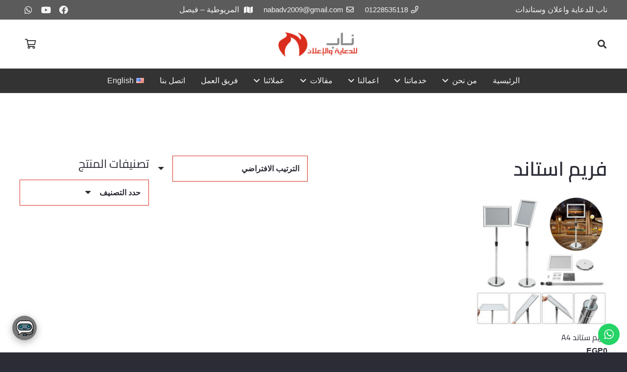

--- FILE ---
content_type: text/html; charset=UTF-8
request_url: https://xn----ymcbah8a8de3hvarv.com/product-tag/%D9%81%D8%B1%D9%8A%D9%85-%D8%A7%D8%B3%D8%AA%D8%A7%D9%86%D8%AF/
body_size: 27674
content:
<!DOCTYPE HTML>
<html dir="rtl" lang="ar">
<head>
	<meta charset="UTF-8">
	<title>فريم استاند &#8211; ناب دعاية واعلان</title>
<meta name='robots' content='max-image-preview:large' />
<link rel="alternate" href="https://xn----ymcbah8a8de3hvarv.com/product-tag/%D9%81%D8%B1%D9%8A%D9%85-%D8%A7%D8%B3%D8%AA%D8%A7%D9%86%D8%AF/" hreflang="ar" />
<link rel="alternate" href="https://xn----ymcbah8a8de3hvarv.com/en/product-tag/%D9%81%D8%B1%D9%8A%D9%85-%D8%A7%D8%B3%D8%AA%D8%A7%D9%86%D8%AF/" hreflang="en" />
<link rel='dns-prefetch' href='//cdn.jsdelivr.net' />
<link rel="alternate" type="application/rss+xml" title="ناب دعاية واعلان &laquo; الخلاصة" href="https://xn----ymcbah8a8de3hvarv.com/feed/" />
<link rel="alternate" type="application/rss+xml" title="ناب دعاية واعلان &laquo; خلاصة التعليقات" href="https://xn----ymcbah8a8de3hvarv.com/comments/feed/" />
<link rel="alternate" type="application/rss+xml" title="خلاصة ناب دعاية واعلان &laquo; فريم استاند وسم" href="https://xn----ymcbah8a8de3hvarv.com/product-tag/%d9%81%d8%b1%d9%8a%d9%85-%d8%a7%d8%b3%d8%aa%d8%a7%d9%86%d8%af/feed/" />
<link rel="canonical" href="https://xn----ymcbah8a8de3hvarv.com/product-tag/%D9%81%D8%B1%D9%8A%D9%85-%D8%A7%D8%B3%D8%AA%D8%A7%D9%86%D8%AF/" />
<meta name="viewport" content="width=device-width, initial-scale=1">
<meta name="theme-color" content="#2b2c36">
<meta property="og:title" content="فريم استاند &#8211; ناب دعاية واعلان">
<meta property="og:url" content="https://xn----ymcbah8a8de3hvarv.com/product-tag/%D9%81%D8%B1%D9%8A%D9%85-%D8%A7%D8%B3%D8%AA%D8%A7%D9%86%D8%AF">
<meta property="og:locale" content="ar">
<meta property="og:site_name" content="ناب دعاية واعلان">
<meta property="og:type" content="website">
<meta property="og:image" content="https://xn----ymcbah8a8de3hvarv.com/wp-content/uploads/2023/02/3cb143f74b09d651f551182da286394b6805400b_1024_1024.jpeg" itemprop="image">
<meta property="og:locale:alternate" content="en-US">
<style id='wp-img-auto-sizes-contain-inline-css'>
img:is([sizes=auto i],[sizes^="auto," i]){contain-intrinsic-size:3000px 1500px}
/*# sourceURL=wp-img-auto-sizes-contain-inline-css */
</style>

<link rel='stylesheet' id='ht_ctc_main_css-css' href='https://xn----ymcbah8a8de3hvarv.com/wp-content/plugins/click-to-chat-for-whatsapp/new/inc/assets/css/main.css?ver=4.36' media='all' />
<style id='wp-emoji-styles-inline-css'>

	img.wp-smiley, img.emoji {
		display: inline !important;
		border: none !important;
		box-shadow: none !important;
		height: 1em !important;
		width: 1em !important;
		margin: 0 0.07em !important;
		vertical-align: -0.1em !important;
		background: none !important;
		padding: 0 !important;
	}
/*# sourceURL=wp-emoji-styles-inline-css */
</style>
<style id='woocommerce-inline-inline-css'>
.woocommerce form .form-row .required { visibility: visible; }
/*# sourceURL=woocommerce-inline-inline-css */
</style>
<link rel='stylesheet' id='us-theme-css' href='https://xn----ymcbah8a8de3hvarv.com/wp-content/uploads/us-assets/xn----ymcbah8a8de3hvarv.com.css?ver=85202745' media='all' />
<link rel='stylesheet' id='us-rtl-css' href='https://xn----ymcbah8a8de3hvarv.com/wp-content/themes/Impreza/common/css/rtl.min.css?ver=8.42' media='all' />
<script src="https://xn----ymcbah8a8de3hvarv.com/wp-includes/js/jquery/jquery.min.js?ver=3.7.1" id="jquery-core-js"></script>
<script id="nab-chat-script-js-before">
const nabGlobal = {"ajax_url":"https:\/\/xn----ymcbah8a8de3hvarv.com\/wp-admin\/admin-ajax.php","nonce":"676b74eca1"};
//# sourceURL=nab-chat-script-js-before
</script>
<script src="//xn----ymcbah8a8de3hvarv.com/wp-content/plugins/revslider/sr6/assets/js/rbtools.min.js?ver=6.7.40" async id="tp-tools-js"></script>
<script src="//xn----ymcbah8a8de3hvarv.com/wp-content/plugins/revslider/sr6/assets/js/rs6.min.js?ver=6.7.40" async id="revmin-js"></script>
<script src="https://xn----ymcbah8a8de3hvarv.com/wp-content/plugins/woocommerce/assets/js/jquery-blockui/jquery.blockUI.min.js?ver=2.7.0-wc.10.4.3" id="wc-jquery-blockui-js" defer data-wp-strategy="defer"></script>
<script id="wc-add-to-cart-js-extra">
var wc_add_to_cart_params = {"ajax_url":"/wp-admin/admin-ajax.php","wc_ajax_url":"/?wc-ajax=%%endpoint%%","i18n_view_cart":"\u0639\u0631\u0636 \u0627\u0644\u0633\u0644\u0629","cart_url":"https://xn----ymcbah8a8de3hvarv.com/%d8%b9%d8%b1%d8%b6-%d8%a7%d9%84%d8%b3%d9%84%d8%a9/","is_cart":"","cart_redirect_after_add":"no"};
//# sourceURL=wc-add-to-cart-js-extra
</script>
<script src="https://xn----ymcbah8a8de3hvarv.com/wp-content/plugins/woocommerce/assets/js/frontend/add-to-cart.min.js?ver=10.4.3" id="wc-add-to-cart-js" defer data-wp-strategy="defer"></script>
<script src="https://xn----ymcbah8a8de3hvarv.com/wp-content/plugins/woocommerce/assets/js/js-cookie/js.cookie.min.js?ver=2.1.4-wc.10.4.3" id="wc-js-cookie-js" defer data-wp-strategy="defer"></script>
<script id="woocommerce-js-extra">
var woocommerce_params = {"ajax_url":"/wp-admin/admin-ajax.php","wc_ajax_url":"/?wc-ajax=%%endpoint%%","i18n_password_show":"\u0639\u0631\u0636 \u0643\u0644\u0645\u0629 \u0627\u0644\u0645\u0631\u0648\u0631","i18n_password_hide":"\u0625\u062e\u0641\u0627\u0621 \u0643\u0644\u0645\u0629 \u0627\u0644\u0645\u0631\u0648\u0631"};
//# sourceURL=woocommerce-js-extra
</script>
<script src="https://xn----ymcbah8a8de3hvarv.com/wp-content/plugins/woocommerce/assets/js/frontend/woocommerce.min.js?ver=10.4.3" id="woocommerce-js" defer data-wp-strategy="defer"></script>
<script></script><link rel="https://api.w.org/" href="https://xn----ymcbah8a8de3hvarv.com/wp-json/" /><link rel="alternate" title="JSON" type="application/json" href="https://xn----ymcbah8a8de3hvarv.com/wp-json/wp/v2/product_tag/2622" /><link rel="EditURI" type="application/rsd+xml" title="RSD" href="https://xn----ymcbah8a8de3hvarv.com/xmlrpc.php?rsd" />
<meta name="generator" content="WordPress 6.9" />
<meta name="generator" content="WooCommerce 10.4.3" />
		<script id="us_add_no_touch">
			if ( ! /Android|webOS|iPhone|iPad|iPod|BlackBerry|IEMobile|Opera Mini/i.test( navigator.userAgent ) ) {
				document.documentElement.classList.add( "no-touch" );
			}
		</script>
				<script id="us_color_scheme_switch_class">
			if ( document.cookie.includes( "us_color_scheme_switch_is_on=true" ) ) {
				document.documentElement.classList.add( "us-color-scheme-on" );
			}
		</script>
			<noscript><style>.woocommerce-product-gallery{ opacity: 1 !important; }</style></noscript>
	<meta name="generator" content="Powered by WPBakery Page Builder - drag and drop page builder for WordPress."/>
<meta name="generator" content="Powered by Slider Revolution 6.7.40 - responsive, Mobile-Friendly Slider Plugin for WordPress with comfortable drag and drop interface." />
<link rel="icon" href="https://xn----ymcbah8a8de3hvarv.com/wp-content/uploads/2019/01/favicon.ico" sizes="32x32" />
<link rel="icon" href="https://xn----ymcbah8a8de3hvarv.com/wp-content/uploads/2019/01/favicon.ico" sizes="192x192" />
<link rel="apple-touch-icon" href="https://xn----ymcbah8a8de3hvarv.com/wp-content/uploads/2019/01/favicon.ico" />
<meta name="msapplication-TileImage" content="https://xn----ymcbah8a8de3hvarv.com/wp-content/uploads/2019/01/favicon.ico" />
<script>function setREVStartSize(e){
			//window.requestAnimationFrame(function() {
				window.RSIW = window.RSIW===undefined ? window.innerWidth : window.RSIW;
				window.RSIH = window.RSIH===undefined ? window.innerHeight : window.RSIH;
				try {
					var pw = document.getElementById(e.c).parentNode.offsetWidth,
						newh;
					pw = pw===0 || isNaN(pw) || (e.l=="fullwidth" || e.layout=="fullwidth") ? window.RSIW : pw;
					e.tabw = e.tabw===undefined ? 0 : parseInt(e.tabw);
					e.thumbw = e.thumbw===undefined ? 0 : parseInt(e.thumbw);
					e.tabh = e.tabh===undefined ? 0 : parseInt(e.tabh);
					e.thumbh = e.thumbh===undefined ? 0 : parseInt(e.thumbh);
					e.tabhide = e.tabhide===undefined ? 0 : parseInt(e.tabhide);
					e.thumbhide = e.thumbhide===undefined ? 0 : parseInt(e.thumbhide);
					e.mh = e.mh===undefined || e.mh=="" || e.mh==="auto" ? 0 : parseInt(e.mh,0);
					if(e.layout==="fullscreen" || e.l==="fullscreen")
						newh = Math.max(e.mh,window.RSIH);
					else{
						e.gw = Array.isArray(e.gw) ? e.gw : [e.gw];
						for (var i in e.rl) if (e.gw[i]===undefined || e.gw[i]===0) e.gw[i] = e.gw[i-1];
						e.gh = e.el===undefined || e.el==="" || (Array.isArray(e.el) && e.el.length==0)? e.gh : e.el;
						e.gh = Array.isArray(e.gh) ? e.gh : [e.gh];
						for (var i in e.rl) if (e.gh[i]===undefined || e.gh[i]===0) e.gh[i] = e.gh[i-1];
											
						var nl = new Array(e.rl.length),
							ix = 0,
							sl;
						e.tabw = e.tabhide>=pw ? 0 : e.tabw;
						e.thumbw = e.thumbhide>=pw ? 0 : e.thumbw;
						e.tabh = e.tabhide>=pw ? 0 : e.tabh;
						e.thumbh = e.thumbhide>=pw ? 0 : e.thumbh;
						for (var i in e.rl) nl[i] = e.rl[i]<window.RSIW ? 0 : e.rl[i];
						sl = nl[0];
						for (var i in nl) if (sl>nl[i] && nl[i]>0) { sl = nl[i]; ix=i;}
						var m = pw>(e.gw[ix]+e.tabw+e.thumbw) ? 1 : (pw-(e.tabw+e.thumbw)) / (e.gw[ix]);
						newh =  (e.gh[ix] * m) + (e.tabh + e.thumbh);
					}
					var el = document.getElementById(e.c);
					if (el!==null && el) el.style.height = newh+"px";
					el = document.getElementById(e.c+"_wrapper");
					if (el!==null && el) {
						el.style.height = newh+"px";
						el.style.display = "block";
					}
				} catch(e){
					console.log("Failure at Presize of Slider:" + e)
				}
			//});
		  };</script>
		<style id="wp-custom-css">
			.header_hor .l-subheader-cell.at_left>* {
    margin-left: 3px;
	margin-right: 0;
}
.rounded_none .w-actionbox {
    border-radius: 34px!important;
}

.tablesome__container.tablesome__container--13159 .tablesome__table .tablesome__row > .tablesome__column {
    color: #ffffff!important;
    font-size: 20px!important;
}



@media (max-width:767px) {
	.tablesome__container.tablesome__container--13159 .tablesome__table .tablesome__row > .tablesome__cell {
    font-size: 9px!important;
   
}


	
	.tablesome__container.tablesome__container--13159 .tablesome__table .tablesome__row > .tablesome__column {
  
    font-size: 13px!important;
    
}
	}
		</style>
		<noscript><style> .wpb_animate_when_almost_visible { opacity: 1; }</style></noscript>		<style id="us-icon-fonts">@font-face{font-display:swap;font-style:normal;font-family:"fontawesome";font-weight:900;src:url("https://xn----ymcbah8a8de3hvarv.com/wp-content/themes/Impreza/fonts/fa-solid-900.woff2?ver=8.42") format("woff2")}.fas{font-family:"fontawesome";font-weight:900}@font-face{font-display:swap;font-style:normal;font-family:"fontawesome";font-weight:400;src:url("https://xn----ymcbah8a8de3hvarv.com/wp-content/themes/Impreza/fonts/fa-regular-400.woff2?ver=8.42") format("woff2")}.far{font-family:"fontawesome";font-weight:400}@font-face{font-display:swap;font-style:normal;font-family:"fontawesome";font-weight:300;src:url("https://xn----ymcbah8a8de3hvarv.com/wp-content/themes/Impreza/fonts/fa-light-300.woff2?ver=8.42") format("woff2")}.fal{font-family:"fontawesome";font-weight:300}@font-face{font-display:swap;font-style:normal;font-family:"Font Awesome 5 Duotone";font-weight:900;src:url("https://xn----ymcbah8a8de3hvarv.com/wp-content/themes/Impreza/fonts/fa-duotone-900.woff2?ver=8.42") format("woff2")}.fad{font-family:"Font Awesome 5 Duotone";font-weight:900}.fad{position:relative}.fad:before{position:absolute}.fad:after{opacity:0.4}@font-face{font-display:swap;font-style:normal;font-family:"Font Awesome 5 Brands";font-weight:400;src:url("https://xn----ymcbah8a8de3hvarv.com/wp-content/themes/Impreza/fonts/fa-brands-400.woff2?ver=8.42") format("woff2")}.fab{font-family:"Font Awesome 5 Brands";font-weight:400}@font-face{font-display:block;font-style:normal;font-family:"Material Icons";font-weight:400;src:url("https://xn----ymcbah8a8de3hvarv.com/wp-content/themes/Impreza/fonts/material-icons.woff2?ver=8.42") format("woff2")}.material-icons{font-family:"Material Icons";font-weight:400}</style>
				<style id="us-current-header-css"> .l-subheader.at_top,.l-subheader.at_top .w-dropdown-list,.l-subheader.at_top .type_mobile .w-nav-list.level_1{background:#5b5b5b;color:#f5f5f5}.no-touch .l-subheader.at_top a:hover,.no-touch .l-header.bg_transparent .l-subheader.at_top .w-dropdown.opened a:hover{color:#ff1500}.l-header.bg_transparent:not(.sticky) .l-subheader.at_top{background:var(--color-header-top-transparent-bg);color:var(--color-header-top-transparent-text)}.no-touch .l-header.bg_transparent:not(.sticky) .at_top .w-cart-link:hover,.no-touch .l-header.bg_transparent:not(.sticky) .at_top .w-text a:hover,.no-touch .l-header.bg_transparent:not(.sticky) .at_top .w-html a:hover,.no-touch .l-header.bg_transparent:not(.sticky) .at_top .w-nav>a:hover,.no-touch .l-header.bg_transparent:not(.sticky) .at_top .w-menu a:hover,.no-touch .l-header.bg_transparent:not(.sticky) .at_top .w-search>a:hover,.no-touch .l-header.bg_transparent:not(.sticky) .at_top .w-socials.shape_none.color_text a:hover,.no-touch .l-header.bg_transparent:not(.sticky) .at_top .w-socials.shape_none.color_link a:hover,.no-touch .l-header.bg_transparent:not(.sticky) .at_top .w-dropdown a:hover,.no-touch .l-header.bg_transparent:not(.sticky) .at_top .type_desktop .menu-item.level_1.opened>a,.no-touch .l-header.bg_transparent:not(.sticky) .at_top .type_desktop .menu-item.level_1:hover>a{color:var(--color-header-top-transparent-text-hover)}.l-subheader.at_middle,.l-subheader.at_middle .w-dropdown-list,.l-subheader.at_middle .type_mobile .w-nav-list.level_1{background:#ffffff;color:#333333}.no-touch .l-subheader.at_middle a:hover,.no-touch .l-header.bg_transparent .l-subheader.at_middle .w-dropdown.opened a:hover{color:#ff1500}.l-header.bg_transparent:not(.sticky) .l-subheader.at_middle{background:var(--color-header-transparent-bg);color:var(--color-header-transparent-text)}.no-touch .l-header.bg_transparent:not(.sticky) .at_middle .w-cart-link:hover,.no-touch .l-header.bg_transparent:not(.sticky) .at_middle .w-text a:hover,.no-touch .l-header.bg_transparent:not(.sticky) .at_middle .w-html a:hover,.no-touch .l-header.bg_transparent:not(.sticky) .at_middle .w-nav>a:hover,.no-touch .l-header.bg_transparent:not(.sticky) .at_middle .w-menu a:hover,.no-touch .l-header.bg_transparent:not(.sticky) .at_middle .w-search>a:hover,.no-touch .l-header.bg_transparent:not(.sticky) .at_middle .w-socials.shape_none.color_text a:hover,.no-touch .l-header.bg_transparent:not(.sticky) .at_middle .w-socials.shape_none.color_link a:hover,.no-touch .l-header.bg_transparent:not(.sticky) .at_middle .w-dropdown a:hover,.no-touch .l-header.bg_transparent:not(.sticky) .at_middle .type_desktop .menu-item.level_1.opened>a,.no-touch .l-header.bg_transparent:not(.sticky) .at_middle .type_desktop .menu-item.level_1:hover>a{color:var(--color-header-transparent-text)}.l-subheader.at_bottom,.l-subheader.at_bottom .w-dropdown-list,.l-subheader.at_bottom .type_mobile .w-nav-list.level_1{background:#333333;color:#f5f5f5}.no-touch .l-subheader.at_bottom a:hover,.no-touch .l-header.bg_transparent .l-subheader.at_bottom .w-dropdown.opened a:hover{color:#DA2D1D}.l-header.bg_transparent:not(.sticky) .l-subheader.at_bottom{background:var(--color-header-transparent-bg);color:var(--color-header-transparent-text)}.no-touch .l-header.bg_transparent:not(.sticky) .at_bottom .w-cart-link:hover,.no-touch .l-header.bg_transparent:not(.sticky) .at_bottom .w-text a:hover,.no-touch .l-header.bg_transparent:not(.sticky) .at_bottom .w-html a:hover,.no-touch .l-header.bg_transparent:not(.sticky) .at_bottom .w-nav>a:hover,.no-touch .l-header.bg_transparent:not(.sticky) .at_bottom .w-menu a:hover,.no-touch .l-header.bg_transparent:not(.sticky) .at_bottom .w-search>a:hover,.no-touch .l-header.bg_transparent:not(.sticky) .at_bottom .w-socials.shape_none.color_text a:hover,.no-touch .l-header.bg_transparent:not(.sticky) .at_bottom .w-socials.shape_none.color_link a:hover,.no-touch .l-header.bg_transparent:not(.sticky) .at_bottom .w-dropdown a:hover,.no-touch .l-header.bg_transparent:not(.sticky) .at_bottom .type_desktop .menu-item.level_1.opened>a,.no-touch .l-header.bg_transparent:not(.sticky) .at_bottom .type_desktop .menu-item.level_1:hover>a{color:var(--color-header-transparent-text-hover)}.header_ver .l-header{background:#ffffff;color:#333333}@media (min-width:903px){.hidden_for_default{display:none!important}.l-header{position:relative;z-index:111}.l-subheader{margin:0 auto}.l-subheader.width_full{padding-left:1.5rem;padding-right:1.5rem}.l-subheader-h{display:flex;align-items:center;position:relative;margin:0 auto;max-width:var(--site-content-width,1200px);height:inherit}.w-header-show{display:none}.l-header.pos_fixed{position:fixed;left:var(--site-outline-width,0);right:var(--site-outline-width,0)}.l-header.pos_fixed:not(.notransition) .l-subheader{transition-property:transform,background,box-shadow,line-height,height,visibility;transition-duration:.3s;transition-timing-function:cubic-bezier(.78,.13,.15,.86)}.headerinpos_bottom.sticky_first_section .l-header.pos_fixed{position:fixed!important}.header_hor .l-header.sticky_auto_hide{transition:margin .3s cubic-bezier(.78,.13,.15,.86) .1s}.header_hor .l-header.sticky_auto_hide.down{margin-top:calc(-1.1 * var(--header-sticky-height,0px) )}.l-header.bg_transparent:not(.sticky) .l-subheader{box-shadow:none!important;background:none}.l-header.bg_transparent~.l-main .l-section.width_full.height_auto:first-of-type>.l-section-h{padding-top:0!important;padding-bottom:0!important}.l-header.pos_static.bg_transparent{position:absolute;left:var(--site-outline-width,0);right:var(--site-outline-width,0)}.l-subheader.width_full .l-subheader-h{max-width:none!important}.l-header.shadow_thin .l-subheader.at_middle,.l-header.shadow_thin .l-subheader.at_bottom{box-shadow:0 1px 0 rgba(0,0,0,0.08)}.l-header.shadow_wide .l-subheader.at_middle,.l-header.shadow_wide .l-subheader.at_bottom{box-shadow:0 3px 5px -1px rgba(0,0,0,0.1),0 2px 1px -1px rgba(0,0,0,0.05)}.header_hor .l-subheader-cell>.w-cart{margin-left:0;margin-right:0}:root{--header-height:190px;--header-sticky-height:100px}.l-header:before{content:'190'}.l-header.sticky:before{content:'100'}.l-subheader.at_top{line-height:40px;height:40px;overflow:visible;visibility:visible}.l-header.sticky .l-subheader.at_top{line-height:0px;height:0px;overflow:hidden;visibility:hidden}.l-subheader.at_middle{line-height:100px;height:100px;overflow:visible;visibility:visible}.l-header.sticky .l-subheader.at_middle{line-height:60px;height:60px;overflow:visible;visibility:visible}.l-subheader.at_bottom{line-height:50px;height:50px;overflow:visible;visibility:visible}.l-header.sticky .l-subheader.at_bottom{line-height:40px;height:40px;overflow:visible;visibility:visible}.headerinpos_above .l-header.pos_fixed{overflow:hidden;transition:transform 0.3s;transform:translate3d(0,-100%,0)}.headerinpos_above .l-header.pos_fixed.sticky{overflow:visible;transform:none}.headerinpos_above .l-header.pos_fixed~.l-section>.l-section-h,.headerinpos_above .l-header.pos_fixed~.l-main .l-section:first-of-type>.l-section-h{padding-top:0!important}.headerinpos_below .l-header.pos_fixed:not(.sticky){position:absolute;top:100%}.headerinpos_below .l-header.pos_fixed~.l-main>.l-section:first-of-type>.l-section-h{padding-top:0!important}.headerinpos_below .l-header.pos_fixed~.l-main .l-section.full_height:nth-of-type(2){min-height:100vh}.headerinpos_below .l-header.pos_fixed~.l-main>.l-section:nth-of-type(2)>.l-section-h{padding-top:var(--header-height)}.headerinpos_bottom .l-header.pos_fixed:not(.sticky){position:absolute;top:100vh}.headerinpos_bottom .l-header.pos_fixed~.l-main>.l-section:first-of-type>.l-section-h{padding-top:0!important}.headerinpos_bottom .l-header.pos_fixed~.l-main>.l-section:first-of-type>.l-section-h{padding-bottom:var(--header-height)}.headerinpos_bottom .l-header.pos_fixed.bg_transparent~.l-main .l-section.valign_center:not(.height_auto):first-of-type>.l-section-h{top:calc( var(--header-height) / 2 )}.headerinpos_bottom .l-header.pos_fixed:not(.sticky) .w-cart.layout_dropdown .w-cart-content,.headerinpos_bottom .l-header.pos_fixed:not(.sticky) .w-nav.type_desktop .w-nav-list.level_2{bottom:100%;transform-origin:0 100%}.headerinpos_bottom .l-header.pos_fixed:not(.sticky) .w-nav.type_mobile.m_layout_dropdown .w-nav-list.level_1{top:auto;bottom:100%;box-shadow:var(--box-shadow-up)}.headerinpos_bottom .l-header.pos_fixed:not(.sticky) .w-nav.type_desktop .w-nav-list.level_3,.headerinpos_bottom .l-header.pos_fixed:not(.sticky) .w-nav.type_desktop .w-nav-list.level_4{top:auto;bottom:0;transform-origin:0 100%}.headerinpos_bottom .l-header.pos_fixed:not(.sticky) .w-dropdown-list{top:auto;bottom:-0.4em;padding-top:0.4em;padding-bottom:2.4em}.admin-bar .l-header.pos_static.bg_solid~.l-main .l-section.full_height:first-of-type{min-height:calc( 100vh - var(--header-height) - 32px )}.admin-bar .l-header.pos_fixed:not(.sticky_auto_hide)~.l-main .l-section.full_height:not(:first-of-type){min-height:calc( 100vh - var(--header-sticky-height) - 32px )}.admin-bar.headerinpos_below .l-header.pos_fixed~.l-main .l-section.full_height:nth-of-type(2){min-height:calc(100vh - 32px)}}@media (min-width:1025px) and (max-width:902px){.hidden_for_laptops{display:none!important}.l-header{position:relative;z-index:111}.l-subheader{margin:0 auto}.l-subheader.width_full{padding-left:1.5rem;padding-right:1.5rem}.l-subheader-h{display:flex;align-items:center;position:relative;margin:0 auto;max-width:var(--site-content-width,1200px);height:inherit}.w-header-show{display:none}.l-header.pos_fixed{position:fixed;left:var(--site-outline-width,0);right:var(--site-outline-width,0)}.l-header.pos_fixed:not(.notransition) .l-subheader{transition-property:transform,background,box-shadow,line-height,height,visibility;transition-duration:.3s;transition-timing-function:cubic-bezier(.78,.13,.15,.86)}.headerinpos_bottom.sticky_first_section .l-header.pos_fixed{position:fixed!important}.header_hor .l-header.sticky_auto_hide{transition:margin .3s cubic-bezier(.78,.13,.15,.86) .1s}.header_hor .l-header.sticky_auto_hide.down{margin-top:calc(-1.1 * var(--header-sticky-height,0px) )}.l-header.bg_transparent:not(.sticky) .l-subheader{box-shadow:none!important;background:none}.l-header.bg_transparent~.l-main .l-section.width_full.height_auto:first-of-type>.l-section-h{padding-top:0!important;padding-bottom:0!important}.l-header.pos_static.bg_transparent{position:absolute;left:var(--site-outline-width,0);right:var(--site-outline-width,0)}.l-subheader.width_full .l-subheader-h{max-width:none!important}.l-header.shadow_thin .l-subheader.at_middle,.l-header.shadow_thin .l-subheader.at_bottom{box-shadow:0 1px 0 rgba(0,0,0,0.08)}.l-header.shadow_wide .l-subheader.at_middle,.l-header.shadow_wide .l-subheader.at_bottom{box-shadow:0 3px 5px -1px rgba(0,0,0,0.1),0 2px 1px -1px rgba(0,0,0,0.05)}.header_hor .l-subheader-cell>.w-cart{margin-left:0;margin-right:0}:root{--header-height:190px;--header-sticky-height:100px}.l-header:before{content:'190'}.l-header.sticky:before{content:'100'}.l-subheader.at_top{line-height:40px;height:40px;overflow:visible;visibility:visible}.l-header.sticky .l-subheader.at_top{line-height:0px;height:0px;overflow:hidden;visibility:hidden}.l-subheader.at_middle{line-height:100px;height:100px;overflow:visible;visibility:visible}.l-header.sticky .l-subheader.at_middle{line-height:60px;height:60px;overflow:visible;visibility:visible}.l-subheader.at_bottom{line-height:50px;height:50px;overflow:visible;visibility:visible}.l-header.sticky .l-subheader.at_bottom{line-height:40px;height:40px;overflow:visible;visibility:visible}.headerinpos_above .l-header.pos_fixed{overflow:hidden;transition:transform 0.3s;transform:translate3d(0,-100%,0)}.headerinpos_above .l-header.pos_fixed.sticky{overflow:visible;transform:none}.headerinpos_above .l-header.pos_fixed~.l-section>.l-section-h,.headerinpos_above .l-header.pos_fixed~.l-main .l-section:first-of-type>.l-section-h{padding-top:0!important}.headerinpos_below .l-header.pos_fixed:not(.sticky){position:absolute;top:100%}.headerinpos_below .l-header.pos_fixed~.l-main>.l-section:first-of-type>.l-section-h{padding-top:0!important}.headerinpos_below .l-header.pos_fixed~.l-main .l-section.full_height:nth-of-type(2){min-height:100vh}.headerinpos_below .l-header.pos_fixed~.l-main>.l-section:nth-of-type(2)>.l-section-h{padding-top:var(--header-height)}.headerinpos_bottom .l-header.pos_fixed:not(.sticky){position:absolute;top:100vh}.headerinpos_bottom .l-header.pos_fixed~.l-main>.l-section:first-of-type>.l-section-h{padding-top:0!important}.headerinpos_bottom .l-header.pos_fixed~.l-main>.l-section:first-of-type>.l-section-h{padding-bottom:var(--header-height)}.headerinpos_bottom .l-header.pos_fixed.bg_transparent~.l-main .l-section.valign_center:not(.height_auto):first-of-type>.l-section-h{top:calc( var(--header-height) / 2 )}.headerinpos_bottom .l-header.pos_fixed:not(.sticky) .w-cart.layout_dropdown .w-cart-content,.headerinpos_bottom .l-header.pos_fixed:not(.sticky) .w-nav.type_desktop .w-nav-list.level_2{bottom:100%;transform-origin:0 100%}.headerinpos_bottom .l-header.pos_fixed:not(.sticky) .w-nav.type_mobile.m_layout_dropdown .w-nav-list.level_1{top:auto;bottom:100%;box-shadow:var(--box-shadow-up)}.headerinpos_bottom .l-header.pos_fixed:not(.sticky) .w-nav.type_desktop .w-nav-list.level_3,.headerinpos_bottom .l-header.pos_fixed:not(.sticky) .w-nav.type_desktop .w-nav-list.level_4{top:auto;bottom:0;transform-origin:0 100%}.headerinpos_bottom .l-header.pos_fixed:not(.sticky) .w-dropdown-list{top:auto;bottom:-0.4em;padding-top:0.4em;padding-bottom:2.4em}.admin-bar .l-header.pos_static.bg_solid~.l-main .l-section.full_height:first-of-type{min-height:calc( 100vh - var(--header-height) - 32px )}.admin-bar .l-header.pos_fixed:not(.sticky_auto_hide)~.l-main .l-section.full_height:not(:first-of-type){min-height:calc( 100vh - var(--header-sticky-height) - 32px )}.admin-bar.headerinpos_below .l-header.pos_fixed~.l-main .l-section.full_height:nth-of-type(2){min-height:calc(100vh - 32px)}}@media (min-width:601px) and (max-width:1024px){.hidden_for_tablets{display:none!important}.l-subheader.at_bottom{display:none}.l-header{position:relative;z-index:111}.l-subheader{margin:0 auto}.l-subheader.width_full{padding-left:1.5rem;padding-right:1.5rem}.l-subheader-h{display:flex;align-items:center;position:relative;margin:0 auto;max-width:var(--site-content-width,1200px);height:inherit}.w-header-show{display:none}.l-header.pos_fixed{position:fixed;left:var(--site-outline-width,0);right:var(--site-outline-width,0)}.l-header.pos_fixed:not(.notransition) .l-subheader{transition-property:transform,background,box-shadow,line-height,height,visibility;transition-duration:.3s;transition-timing-function:cubic-bezier(.78,.13,.15,.86)}.headerinpos_bottom.sticky_first_section .l-header.pos_fixed{position:fixed!important}.header_hor .l-header.sticky_auto_hide{transition:margin .3s cubic-bezier(.78,.13,.15,.86) .1s}.header_hor .l-header.sticky_auto_hide.down{margin-top:calc(-1.1 * var(--header-sticky-height,0px) )}.l-header.bg_transparent:not(.sticky) .l-subheader{box-shadow:none!important;background:none}.l-header.bg_transparent~.l-main .l-section.width_full.height_auto:first-of-type>.l-section-h{padding-top:0!important;padding-bottom:0!important}.l-header.pos_static.bg_transparent{position:absolute;left:var(--site-outline-width,0);right:var(--site-outline-width,0)}.l-subheader.width_full .l-subheader-h{max-width:none!important}.l-header.shadow_thin .l-subheader.at_middle,.l-header.shadow_thin .l-subheader.at_bottom{box-shadow:0 1px 0 rgba(0,0,0,0.08)}.l-header.shadow_wide .l-subheader.at_middle,.l-header.shadow_wide .l-subheader.at_bottom{box-shadow:0 3px 5px -1px rgba(0,0,0,0.1),0 2px 1px -1px rgba(0,0,0,0.05)}.header_hor .l-subheader-cell>.w-cart{margin-left:0;margin-right:0}:root{--header-height:116px;--header-sticky-height:50px}.l-header:before{content:'116'}.l-header.sticky:before{content:'50'}.l-subheader.at_top{line-height:36px;height:36px;overflow:visible;visibility:visible}.l-header.sticky .l-subheader.at_top{line-height:0px;height:0px;overflow:hidden;visibility:hidden}.l-subheader.at_middle{line-height:80px;height:80px;overflow:visible;visibility:visible}.l-header.sticky .l-subheader.at_middle{line-height:50px;height:50px;overflow:visible;visibility:visible}.l-subheader.at_bottom{line-height:50px;height:50px;overflow:visible;visibility:visible}.l-header.sticky .l-subheader.at_bottom{line-height:50px;height:50px;overflow:visible;visibility:visible}}@media (max-width:600px){.hidden_for_mobiles{display:none!important}.l-subheader.at_top{display:none}.l-subheader.at_bottom{display:none}.l-header{position:relative;z-index:111}.l-subheader{margin:0 auto}.l-subheader.width_full{padding-left:1.5rem;padding-right:1.5rem}.l-subheader-h{display:flex;align-items:center;position:relative;margin:0 auto;max-width:var(--site-content-width,1200px);height:inherit}.w-header-show{display:none}.l-header.pos_fixed{position:fixed;left:var(--site-outline-width,0);right:var(--site-outline-width,0)}.l-header.pos_fixed:not(.notransition) .l-subheader{transition-property:transform,background,box-shadow,line-height,height,visibility;transition-duration:.3s;transition-timing-function:cubic-bezier(.78,.13,.15,.86)}.headerinpos_bottom.sticky_first_section .l-header.pos_fixed{position:fixed!important}.header_hor .l-header.sticky_auto_hide{transition:margin .3s cubic-bezier(.78,.13,.15,.86) .1s}.header_hor .l-header.sticky_auto_hide.down{margin-top:calc(-1.1 * var(--header-sticky-height,0px) )}.l-header.bg_transparent:not(.sticky) .l-subheader{box-shadow:none!important;background:none}.l-header.bg_transparent~.l-main .l-section.width_full.height_auto:first-of-type>.l-section-h{padding-top:0!important;padding-bottom:0!important}.l-header.pos_static.bg_transparent{position:absolute;left:var(--site-outline-width,0);right:var(--site-outline-width,0)}.l-subheader.width_full .l-subheader-h{max-width:none!important}.l-header.shadow_thin .l-subheader.at_middle,.l-header.shadow_thin .l-subheader.at_bottom{box-shadow:0 1px 0 rgba(0,0,0,0.08)}.l-header.shadow_wide .l-subheader.at_middle,.l-header.shadow_wide .l-subheader.at_bottom{box-shadow:0 3px 5px -1px rgba(0,0,0,0.1),0 2px 1px -1px rgba(0,0,0,0.05)}.header_hor .l-subheader-cell>.w-cart{margin-left:0;margin-right:0}:root{--header-height:60px;--header-sticky-height:50px}.l-header:before{content:'60'}.l-header.sticky:before{content:'50'}.l-subheader.at_top{line-height:36px;height:36px;overflow:visible;visibility:visible}.l-header.sticky .l-subheader.at_top{line-height:0px;height:0px;overflow:hidden;visibility:hidden}.l-subheader.at_middle{line-height:60px;height:60px;overflow:visible;visibility:visible}.l-header.sticky .l-subheader.at_middle{line-height:50px;height:50px;overflow:visible;visibility:visible}.l-subheader.at_middle .l-subheader-cell.at_left,.l-subheader.at_middle .l-subheader-cell.at_right{display:flex;flex-basis:100px}.l-subheader.at_bottom{line-height:50px;height:50px;overflow:visible;visibility:visible}.l-header.sticky .l-subheader.at_bottom{line-height:50px;height:50px;overflow:visible;visibility:visible}}@media (min-width:903px){.ush_image_1{height:55px!important}.l-header.sticky .ush_image_1{height:35px!important}}@media (min-width:1025px) and (max-width:902px){.ush_image_1{height:30px!important}.l-header.sticky .ush_image_1{height:30px!important}}@media (min-width:601px) and (max-width:1024px){.ush_image_1{height:50px!important}.l-header.sticky .ush_image_1{height:50px!important}}@media (max-width:600px){.ush_image_1{height:36px!important}.l-header.sticky .ush_image_1{height:33px!important}}.header_hor .ush_menu_1.type_desktop .menu-item.level_1>a:not(.w-btn){padding-left:16px;padding-right:16px}.header_hor .ush_menu_1.type_desktop .menu-item.level_1>a.w-btn{margin-left:16px;margin-right:16px}.header_hor .ush_menu_1.type_desktop.align-edges>.w-nav-list.level_1{margin-left:-16px;margin-right:-16px}.header_ver .ush_menu_1.type_desktop .menu-item.level_1>a:not(.w-btn){padding-top:16px;padding-bottom:16px}.header_ver .ush_menu_1.type_desktop .menu-item.level_1>a.w-btn{margin-top:16px;margin-bottom:16px}.ush_menu_1.type_desktop .menu-item:not(.level_1){font-size:1rem}.ush_menu_1.type_mobile .w-nav-anchor.level_1,.ush_menu_1.type_mobile .w-nav-anchor.level_1 + .w-nav-arrow{font-size:1.1rem}.ush_menu_1.type_mobile .w-nav-anchor:not(.level_1),.ush_menu_1.type_mobile .w-nav-anchor:not(.level_1) + .w-nav-arrow{font-size:0.9rem}@media (min-width:903px){.ush_menu_1 .w-nav-icon{--icon-size:36px;--icon-size-int:36}}@media (min-width:1025px) and (max-width:902px){.ush_menu_1 .w-nav-icon{--icon-size:32px;--icon-size-int:32}}@media (min-width:601px) and (max-width:1024px){.ush_menu_1 .w-nav-icon{--icon-size:28px;--icon-size-int:28}}@media (max-width:600px){.ush_menu_1 .w-nav-icon{--icon-size:24px;--icon-size-int:24}}@media screen and (max-width:899px){.w-nav.ush_menu_1>.w-nav-list.level_1{display:none}.ush_menu_1 .w-nav-control{display:flex}}.no-touch .ush_menu_1 .w-nav-item.level_1.opened>a:not(.w-btn),.no-touch .ush_menu_1 .w-nav-item.level_1:hover>a:not(.w-btn){background:transparent;color:var(--color-header-middle-text-hover)}.ush_menu_1 .w-nav-item.level_1.current-menu-item>a:not(.w-btn),.ush_menu_1 .w-nav-item.level_1.current-menu-ancestor>a:not(.w-btn),.ush_menu_1 .w-nav-item.level_1.current-page-ancestor>a:not(.w-btn){background:transparent;color:var(--color-header-middle-text-hover)}.l-header.bg_transparent:not(.sticky) .ush_menu_1.type_desktop .w-nav-item.level_1.current-menu-item>a:not(.w-btn),.l-header.bg_transparent:not(.sticky) .ush_menu_1.type_desktop .w-nav-item.level_1.current-menu-ancestor>a:not(.w-btn),.l-header.bg_transparent:not(.sticky) .ush_menu_1.type_desktop .w-nav-item.level_1.current-page-ancestor>a:not(.w-btn){background:transparent;color:var(--color-header-transparent-text-hover)}.ush_menu_1 .w-nav-list:not(.level_1){background:var(--color-header-middle-bg);color:var(--color-header-middle-text)}.no-touch .ush_menu_1 .w-nav-item:not(.level_1)>a:focus,.no-touch .ush_menu_1 .w-nav-item:not(.level_1):hover>a{background:transparent;color:var(--color-header-middle-text-hover)}.ush_menu_1 .w-nav-item:not(.level_1).current-menu-item>a,.ush_menu_1 .w-nav-item:not(.level_1).current-menu-ancestor>a,.ush_menu_1 .w-nav-item:not(.level_1).current-page-ancestor>a{background:transparent;color:var(--color-header-middle-text-hover)}@media (min-width:903px){.ush_search_1.layout_simple{max-width:300px}.ush_search_1.layout_modern.active{width:300px}.ush_search_1{font-size:18px}}@media (min-width:1025px) and (max-width:902px){.ush_search_1.layout_simple{max-width:250px}.ush_search_1.layout_modern.active{width:250px}.ush_search_1{font-size:24px}}@media (min-width:601px) and (max-width:1024px){.ush_search_1.layout_simple{max-width:200px}.ush_search_1.layout_modern.active{width:200px}.ush_search_1{font-size:22px}}@media (max-width:600px){.ush_search_1{font-size:20px}}@media (min-width:903px){.ush_cart_1 .w-cart-link{font-size:20px}}@media (min-width:1025px) and (max-width:902px){.ush_cart_1 .w-cart-link{font-size:24px}}@media (min-width:601px) and (max-width:1024px){.ush_cart_1 .w-cart-link{font-size:20px}}@media (max-width:600px){.ush_cart_1 .w-cart-link{font-size:20px}}.ush_text_2{font-family:var(--font-family)!important;font-size:15px!important}.ush_text_3{font-size:15px!important;font-family:var(--font-family)!important}.ush_socials_1{font-size:18px!important}@media (min-width:601px) and (max-width:1024px){.ush_text_2{font-size:14px!important}.ush_text_3{font-size:14px!important}.ush_socials_1{font-size:18px!important}}@media (max-width:600px){.ush_text_2{font-size:13px!important}.ush_text_3{font-size:13px!important}.ush_socials_1{font-size:18px!important}}</style>
		<style id="us-design-options-css">.us_custom_47ffbcae{font-family:var(--h1-font-family)!important;margin-bottom:0!important}.us_custom_969348fe{background:rgba(255,255,255,0.15)!important}.us_custom_1ac58425{font-size:5rem!important}.us_custom_0db20381{background:var(--color-content-secondary)!important}.us_custom_f0d30707{text-align:center!important;font-size:2.1rem!important}</style><style id='global-styles-inline-css'>
:root{--wp--preset--aspect-ratio--square: 1;--wp--preset--aspect-ratio--4-3: 4/3;--wp--preset--aspect-ratio--3-4: 3/4;--wp--preset--aspect-ratio--3-2: 3/2;--wp--preset--aspect-ratio--2-3: 2/3;--wp--preset--aspect-ratio--16-9: 16/9;--wp--preset--aspect-ratio--9-16: 9/16;--wp--preset--color--black: #000000;--wp--preset--color--cyan-bluish-gray: #abb8c3;--wp--preset--color--white: #ffffff;--wp--preset--color--pale-pink: #f78da7;--wp--preset--color--vivid-red: #cf2e2e;--wp--preset--color--luminous-vivid-orange: #ff6900;--wp--preset--color--luminous-vivid-amber: #fcb900;--wp--preset--color--light-green-cyan: #7bdcb5;--wp--preset--color--vivid-green-cyan: #00d084;--wp--preset--color--pale-cyan-blue: #8ed1fc;--wp--preset--color--vivid-cyan-blue: #0693e3;--wp--preset--color--vivid-purple: #9b51e0;--wp--preset--gradient--vivid-cyan-blue-to-vivid-purple: linear-gradient(135deg,rgb(6,147,227) 0%,rgb(155,81,224) 100%);--wp--preset--gradient--light-green-cyan-to-vivid-green-cyan: linear-gradient(135deg,rgb(122,220,180) 0%,rgb(0,208,130) 100%);--wp--preset--gradient--luminous-vivid-amber-to-luminous-vivid-orange: linear-gradient(135deg,rgb(252,185,0) 0%,rgb(255,105,0) 100%);--wp--preset--gradient--luminous-vivid-orange-to-vivid-red: linear-gradient(135deg,rgb(255,105,0) 0%,rgb(207,46,46) 100%);--wp--preset--gradient--very-light-gray-to-cyan-bluish-gray: linear-gradient(135deg,rgb(238,238,238) 0%,rgb(169,184,195) 100%);--wp--preset--gradient--cool-to-warm-spectrum: linear-gradient(135deg,rgb(74,234,220) 0%,rgb(151,120,209) 20%,rgb(207,42,186) 40%,rgb(238,44,130) 60%,rgb(251,105,98) 80%,rgb(254,248,76) 100%);--wp--preset--gradient--blush-light-purple: linear-gradient(135deg,rgb(255,206,236) 0%,rgb(152,150,240) 100%);--wp--preset--gradient--blush-bordeaux: linear-gradient(135deg,rgb(254,205,165) 0%,rgb(254,45,45) 50%,rgb(107,0,62) 100%);--wp--preset--gradient--luminous-dusk: linear-gradient(135deg,rgb(255,203,112) 0%,rgb(199,81,192) 50%,rgb(65,88,208) 100%);--wp--preset--gradient--pale-ocean: linear-gradient(135deg,rgb(255,245,203) 0%,rgb(182,227,212) 50%,rgb(51,167,181) 100%);--wp--preset--gradient--electric-grass: linear-gradient(135deg,rgb(202,248,128) 0%,rgb(113,206,126) 100%);--wp--preset--gradient--midnight: linear-gradient(135deg,rgb(2,3,129) 0%,rgb(40,116,252) 100%);--wp--preset--font-size--small: 13px;--wp--preset--font-size--medium: 20px;--wp--preset--font-size--large: 36px;--wp--preset--font-size--x-large: 42px;--wp--preset--spacing--20: 0.44rem;--wp--preset--spacing--30: 0.67rem;--wp--preset--spacing--40: 1rem;--wp--preset--spacing--50: 1.5rem;--wp--preset--spacing--60: 2.25rem;--wp--preset--spacing--70: 3.38rem;--wp--preset--spacing--80: 5.06rem;--wp--preset--shadow--natural: 6px 6px 9px rgba(0, 0, 0, 0.2);--wp--preset--shadow--deep: 12px 12px 50px rgba(0, 0, 0, 0.4);--wp--preset--shadow--sharp: 6px 6px 0px rgba(0, 0, 0, 0.2);--wp--preset--shadow--outlined: 6px 6px 0px -3px rgb(255, 255, 255), 6px 6px rgb(0, 0, 0);--wp--preset--shadow--crisp: 6px 6px 0px rgb(0, 0, 0);}:where(.is-layout-flex){gap: 0.5em;}:where(.is-layout-grid){gap: 0.5em;}body .is-layout-flex{display: flex;}.is-layout-flex{flex-wrap: wrap;align-items: center;}.is-layout-flex > :is(*, div){margin: 0;}body .is-layout-grid{display: grid;}.is-layout-grid > :is(*, div){margin: 0;}:where(.wp-block-columns.is-layout-flex){gap: 2em;}:where(.wp-block-columns.is-layout-grid){gap: 2em;}:where(.wp-block-post-template.is-layout-flex){gap: 1.25em;}:where(.wp-block-post-template.is-layout-grid){gap: 1.25em;}.has-black-color{color: var(--wp--preset--color--black) !important;}.has-cyan-bluish-gray-color{color: var(--wp--preset--color--cyan-bluish-gray) !important;}.has-white-color{color: var(--wp--preset--color--white) !important;}.has-pale-pink-color{color: var(--wp--preset--color--pale-pink) !important;}.has-vivid-red-color{color: var(--wp--preset--color--vivid-red) !important;}.has-luminous-vivid-orange-color{color: var(--wp--preset--color--luminous-vivid-orange) !important;}.has-luminous-vivid-amber-color{color: var(--wp--preset--color--luminous-vivid-amber) !important;}.has-light-green-cyan-color{color: var(--wp--preset--color--light-green-cyan) !important;}.has-vivid-green-cyan-color{color: var(--wp--preset--color--vivid-green-cyan) !important;}.has-pale-cyan-blue-color{color: var(--wp--preset--color--pale-cyan-blue) !important;}.has-vivid-cyan-blue-color{color: var(--wp--preset--color--vivid-cyan-blue) !important;}.has-vivid-purple-color{color: var(--wp--preset--color--vivid-purple) !important;}.has-black-background-color{background-color: var(--wp--preset--color--black) !important;}.has-cyan-bluish-gray-background-color{background-color: var(--wp--preset--color--cyan-bluish-gray) !important;}.has-white-background-color{background-color: var(--wp--preset--color--white) !important;}.has-pale-pink-background-color{background-color: var(--wp--preset--color--pale-pink) !important;}.has-vivid-red-background-color{background-color: var(--wp--preset--color--vivid-red) !important;}.has-luminous-vivid-orange-background-color{background-color: var(--wp--preset--color--luminous-vivid-orange) !important;}.has-luminous-vivid-amber-background-color{background-color: var(--wp--preset--color--luminous-vivid-amber) !important;}.has-light-green-cyan-background-color{background-color: var(--wp--preset--color--light-green-cyan) !important;}.has-vivid-green-cyan-background-color{background-color: var(--wp--preset--color--vivid-green-cyan) !important;}.has-pale-cyan-blue-background-color{background-color: var(--wp--preset--color--pale-cyan-blue) !important;}.has-vivid-cyan-blue-background-color{background-color: var(--wp--preset--color--vivid-cyan-blue) !important;}.has-vivid-purple-background-color{background-color: var(--wp--preset--color--vivid-purple) !important;}.has-black-border-color{border-color: var(--wp--preset--color--black) !important;}.has-cyan-bluish-gray-border-color{border-color: var(--wp--preset--color--cyan-bluish-gray) !important;}.has-white-border-color{border-color: var(--wp--preset--color--white) !important;}.has-pale-pink-border-color{border-color: var(--wp--preset--color--pale-pink) !important;}.has-vivid-red-border-color{border-color: var(--wp--preset--color--vivid-red) !important;}.has-luminous-vivid-orange-border-color{border-color: var(--wp--preset--color--luminous-vivid-orange) !important;}.has-luminous-vivid-amber-border-color{border-color: var(--wp--preset--color--luminous-vivid-amber) !important;}.has-light-green-cyan-border-color{border-color: var(--wp--preset--color--light-green-cyan) !important;}.has-vivid-green-cyan-border-color{border-color: var(--wp--preset--color--vivid-green-cyan) !important;}.has-pale-cyan-blue-border-color{border-color: var(--wp--preset--color--pale-cyan-blue) !important;}.has-vivid-cyan-blue-border-color{border-color: var(--wp--preset--color--vivid-cyan-blue) !important;}.has-vivid-purple-border-color{border-color: var(--wp--preset--color--vivid-purple) !important;}.has-vivid-cyan-blue-to-vivid-purple-gradient-background{background: var(--wp--preset--gradient--vivid-cyan-blue-to-vivid-purple) !important;}.has-light-green-cyan-to-vivid-green-cyan-gradient-background{background: var(--wp--preset--gradient--light-green-cyan-to-vivid-green-cyan) !important;}.has-luminous-vivid-amber-to-luminous-vivid-orange-gradient-background{background: var(--wp--preset--gradient--luminous-vivid-amber-to-luminous-vivid-orange) !important;}.has-luminous-vivid-orange-to-vivid-red-gradient-background{background: var(--wp--preset--gradient--luminous-vivid-orange-to-vivid-red) !important;}.has-very-light-gray-to-cyan-bluish-gray-gradient-background{background: var(--wp--preset--gradient--very-light-gray-to-cyan-bluish-gray) !important;}.has-cool-to-warm-spectrum-gradient-background{background: var(--wp--preset--gradient--cool-to-warm-spectrum) !important;}.has-blush-light-purple-gradient-background{background: var(--wp--preset--gradient--blush-light-purple) !important;}.has-blush-bordeaux-gradient-background{background: var(--wp--preset--gradient--blush-bordeaux) !important;}.has-luminous-dusk-gradient-background{background: var(--wp--preset--gradient--luminous-dusk) !important;}.has-pale-ocean-gradient-background{background: var(--wp--preset--gradient--pale-ocean) !important;}.has-electric-grass-gradient-background{background: var(--wp--preset--gradient--electric-grass) !important;}.has-midnight-gradient-background{background: var(--wp--preset--gradient--midnight) !important;}.has-small-font-size{font-size: var(--wp--preset--font-size--small) !important;}.has-medium-font-size{font-size: var(--wp--preset--font-size--medium) !important;}.has-large-font-size{font-size: var(--wp--preset--font-size--large) !important;}.has-x-large-font-size{font-size: var(--wp--preset--font-size--x-large) !important;}
/*# sourceURL=global-styles-inline-css */
</style>
<link rel='stylesheet' id='rs-plugin-settings-css' href='//xn----ymcbah8a8de3hvarv.com/wp-content/plugins/revslider/sr6/assets/css/rs6.css?ver=6.7.40' media='all' />
<style id='rs-plugin-settings-inline-css'>
#rs-demo-id {}
/*# sourceURL=rs-plugin-settings-inline-css */
</style>
</head>
<body class="rtl archive tax-product_tag term-2622 wp-theme-Impreza l-body Impreza_8.42 us-core_8.42 header_hor rounded_none headerinpos_top state_default theme-Impreza woocommerce woocommerce-page woocommerce-no-js us-woo-cart_compact wpb-js-composer js-comp-ver-8.7.2 vc_responsive" itemscope itemtype="https://schema.org/WebPage">

<div class="l-canvas type_wide">
	<header id="page-header" class="l-header pos_fixed shadow_thin bg_solid id_5932" itemscope itemtype="https://schema.org/WPHeader"><div class="l-subheader at_top"><div class="l-subheader-h"><div class="l-subheader-cell at_left"><div class="w-text ush_text_4 nowrap"><span class="w-text-h"><span class="w-text-value">ناب للدعاية واعلان وستاندات</span></span></div></div><div class="l-subheader-cell at_center"><div class="w-text ush_text_2 nowrap icon_atleft"><a href="tel:01228535118" class="w-text-h"><i class="far fa-phone"></i><span class="w-text-value">01228535118</span></a></div><div class="w-text ush_text_3 nowrap icon_atleft"><a href="mailto::info@nabadv.com" class="w-text-h"><i class="far fa-envelope"></i><span class="w-text-value">nabadv2009@gmail.com</span></a></div><div class="w-text ush_text_1 nowrap icon_atleft"><a target="_blank" rel="nofollow" href="https://g.page/NAB-advertising?share" class="w-text-h"><i class="fas fa-map"></i><span class="w-text-value"> المريوطية &#8211; فيصل </span></a></div></div><div class="l-subheader-cell at_right"><div class="w-socials ush_socials_1 color_text shape_square style_default hover_slide"><div class="w-socials-list"><div class="w-socials-item facebook"><a target="_blank" rel="nofollow" href="https://www.facebook.com/NAB.Advertising" class="w-socials-item-link" aria-label="Facebook"><span class="w-socials-item-link-hover"></span><i class="fab fa-facebook"></i></a></div><div class="w-socials-item youtube"><a target="_blank" rel="nofollow" href="https://www.youtube.com/channel/UC-ka7C1uu7DhA_Gtk8-NROA" class="w-socials-item-link" aria-label="YouTube"><span class="w-socials-item-link-hover"></span><i class="fab fa-youtube"></i></a></div><div class="w-socials-item whatsapp"><a target="_blank" rel="nofollow" href="https://wa.me/201228535118" class="w-socials-item-link" aria-label="WhatsApp"><span class="w-socials-item-link-hover"></span><i class="fab fa-whatsapp"></i></a></div></div></div></div></div></div><div class="l-subheader at_middle"><div class="l-subheader-h"><div class="l-subheader-cell at_left"><div class="w-search ush_search_1 elm_in_header us-field-style_1 layout_fullwidth iconpos_right"><a class="w-search-open" role="button" aria-label="البحث" href="#"><i class="fas fa-search"></i></a><div class="w-search-form"><form class="w-form-row for_text" role="search" action="https://xn----ymcbah8a8de3hvarv.com/" method="get"><div class="w-form-row-field"><input type="text" name="s" placeholder="البحث" aria-label="البحث" value/><input type="hidden" name="lang" value="ar" /></div><button aria-label="إغلاق" class="w-search-close" type="button"></button></form></div></div></div><div class="l-subheader-cell at_center"><div class="w-image ush_image_1"><a href="http://xn----ymcbah8a8de3hvarv.com/" aria-label="redar2-copy" class="w-image-h"><img width="232" height="57" src="https://xn----ymcbah8a8de3hvarv.com/wp-content/uploads/2019/01/redar2-copy.png" class="attachment-full size-full" alt="" loading="lazy" decoding="async" /></a></div></div><div class="l-subheader-cell at_right"><div class="w-cart ush_cart_1 height_full layout_dropdown dropdown_height drop_on_hover empty"><a class="w-cart-link" href="https://xn----ymcbah8a8de3hvarv.com/عرض-السلة/" aria-label="سلة المشتريات"><span class="w-cart-icon"><i class="far fa-shopping-cart"></i><span class="w-cart-quantity" style="background:var(--color-content-primary);color:#ffffff;"></span></span></a><div class="w-cart-notification"><div>تم إضافة <span class="product-name">المنتج</span> إلى سلة مشترياتك.</div></div><div class="w-cart-content"><div class="widget woocommerce widget_shopping_cart"><div class="widget_shopping_cart_content"></div></div></div></div></div></div></div><div class="l-subheader at_bottom width_full"><div class="l-subheader-h"><div class="l-subheader-cell at_left"></div><div class="l-subheader-cell at_center"><nav class="w-nav type_desktop ush_menu_1 height_full show_main_arrows open_on_hover dropdown_height m_align_none m_layout_dropdown dropdown_shadow_wide" itemscope itemtype="https://schema.org/SiteNavigationElement"><a class="w-nav-control" aria-label="القائمة" aria-expanded="false" role="button" href="#"><div class="w-nav-icon style_hamburger_1" style="--icon-thickness:3px"><div></div></div></a><ul class="w-nav-list level_1 hide_for_mobiles hover_simple"><li id="menu-item-12776" class="menu-item menu-item-type-custom menu-item-object-custom w-nav-item level_1 menu-item-12776"><a class="w-nav-anchor level_1" href="https://دعاية-واعلان.com"><span class="w-nav-title">الرئيسية</span></a></li><li id="menu-item-8599" class="menu-item menu-item-type-post_type menu-item-object-page menu-item-has-children w-nav-item level_1 menu-item-8599"><a class="w-nav-anchor level_1" aria-haspopup="menu" href="https://xn----ymcbah8a8de3hvarv.com/%d9%86%d8%a7%d8%a8-%d8%af%d8%b9%d8%a7%d9%8a%d8%a9-%d9%88%d8%a7%d8%b9%d9%84%d8%a7%d9%86/"><span class="w-nav-title">من نحن</span><span class="w-nav-arrow" tabindex="0" role="button" aria-expanded="false" aria-label="من نحن القائمة"></span></a><ul class="w-nav-list level_2"><li id="menu-item-8600" class="menu-item menu-item-type-post_type menu-item-object-page w-nav-item level_2 menu-item-8600"><a class="w-nav-anchor level_2" href="https://xn----ymcbah8a8de3hvarv.com/vision/"><span class="w-nav-title">الرؤية</span></a></li><li id="menu-item-8601" class="menu-item menu-item-type-post_type menu-item-object-page w-nav-item level_2 menu-item-8601"><a class="w-nav-anchor level_2" href="https://xn----ymcbah8a8de3hvarv.com/%d8%a7%d9%84%d9%87%d8%af%d9%81/"><span class="w-nav-title">الهدف</span></a></li></ul></li><li id="menu-item-8721" class="menu-item menu-item-type-custom menu-item-object-custom menu-item-has-children w-nav-item level_1 menu-item-8721"><a class="w-nav-anchor level_1" aria-haspopup="menu" href="#"><span class="w-nav-title">خدماتنا</span><span class="w-nav-arrow" tabindex="0" role="button" aria-expanded="false" aria-label="خدماتنا القائمة"></span></a><ul class="w-nav-list level_2"><li id="menu-item-12664" class="menu-item menu-item-type-taxonomy menu-item-object-category menu-item-has-children w-nav-item level_2 menu-item-12664"><a class="w-nav-anchor level_2" aria-haspopup="menu" href="https://xn----ymcbah8a8de3hvarv.com/category/%d8%a7%d9%84%d8%aa%d8%b5%d9%85%d9%8a%d9%85-%d9%88%d8%a7%d9%84%d8%b7%d8%a8%d8%a7%d8%b9%d8%a9/"><span class="w-nav-title">التصميم والطباعة</span><span class="w-nav-arrow" tabindex="0" role="button" aria-expanded="false" aria-label="التصميم والطباعة القائمة"></span></a><ul class="w-nav-list level_3"><li id="menu-item-8723" class="menu-item menu-item-type-post_type menu-item-object-page w-nav-item level_3 menu-item-8723"><a class="w-nav-anchor level_3" href="https://xn----ymcbah8a8de3hvarv.com/logo-design-ar-2-%d8%b4%d8%b1%d9%83%d8%a9-%d8%aa%d8%b5%d9%85%d9%8a%d9%85-%d8%b4%d8%b9%d8%a7%d8%b1-%d8%a3%d9%88-%d9%84%d9%88%d8%ac%d9%88/"><span class="w-nav-title">تصميم شعارات</span></a></li><li id="menu-item-8742" class="menu-item menu-item-type-post_type menu-item-object-post w-nav-item level_3 menu-item-8742"><a class="w-nav-anchor level_3" href="https://xn----ymcbah8a8de3hvarv.com/id-cards-%d9%80-%d9%83%d8%b1%d9%88%d8%aa-%d8%a8%d9%84%d8%a7%d8%b3%d8%aa%d9%8a%d9%83-%d8%a7%d9%8a-%d8%af%d9%8a/"><span class="w-nav-title">كروت بلاستيك  ID</span></a></li><li id="menu-item-8743" class="menu-item menu-item-type-post_type menu-item-object-post w-nav-item level_3 menu-item-8743"><a class="w-nav-anchor level_3" href="https://xn----ymcbah8a8de3hvarv.com/%d8%b7%d8%a8%d8%a7%d8%b9%d8%a9-%d8%a7%d8%b3%d8%aa%d9%8a%d9%83%d8%b1-%d8%b3%d9%8a%d8%a7%d8%b1%d8%a7%d8%aa/"><span class="w-nav-title">طباعة السيارات</span></a></li></ul></li><li id="menu-item-12661" class="menu-item menu-item-type-custom menu-item-object-custom menu-item-has-children w-nav-item level_2 menu-item-12661"><a class="w-nav-anchor level_2" aria-haspopup="menu" href="https://دعاية-واعلان.com/category/خدمات-الانترنت/"><span class="w-nav-title">خدمات الإنترنت</span><span class="w-nav-arrow" tabindex="0" role="button" aria-expanded="false" aria-label="خدمات الإنترنت القائمة"></span></a><ul class="w-nav-list level_3"><li id="menu-item-8754" class="menu-item menu-item-type-post_type menu-item-object-post w-nav-item level_3 menu-item-8754"><a class="w-nav-anchor level_3" href="https://xn----ymcbah8a8de3hvarv.com/%d8%aa%d8%b5%d9%85%d9%8a%d9%85-%d9%85%d9%88%d8%a7%d9%82%d8%b9/"><span class="w-nav-title">تصميم المواقع</span></a></li><li id="menu-item-8755" class="menu-item menu-item-type-post_type menu-item-object-post w-nav-item level_3 menu-item-8755"><a class="w-nav-anchor level_3" href="https://xn----ymcbah8a8de3hvarv.com/sem-seo-%d8%a7%d9%84%d8%aa%d8%b3%d9%88%d9%8a%d9%82-%d8%a7%d9%84%d8%a7%d9%84%d9%83%d8%aa%d8%b1%d9%88%d9%86%d9%8a/"><span class="w-nav-title">تسويق الكتروني</span></a></li><li id="menu-item-8848" class="menu-item menu-item-type-post_type menu-item-object-post w-nav-item level_3 menu-item-8848"><a class="w-nav-anchor level_3" href="https://xn----ymcbah8a8de3hvarv.com/social-media-%d8%b3%d9%88%d8%b4%d9%8a%d8%a7%d9%84-%d9%85%d9%8a%d8%af%d9%8a%d8%a7/"><span class="w-nav-title">سوشيال ميديا</span></a></li></ul></li><li id="menu-item-12668" class="menu-item menu-item-type-custom menu-item-object-custom menu-item-has-children w-nav-item level_2 menu-item-12668"><a class="w-nav-anchor level_2" aria-haspopup="menu" href="#"><span class="w-nav-title">إعلانات</span><span class="w-nav-arrow" tabindex="0" role="button" aria-expanded="false" aria-label="إعلانات القائمة"></span></a><ul class="w-nav-list level_3"><li id="menu-item-8759" class="menu-item menu-item-type-post_type menu-item-object-post w-nav-item level_3 menu-item-8759"><a class="w-nav-anchor level_3" href="https://xn----ymcbah8a8de3hvarv.com/radio-ads-%d8%a7%d8%b9%d9%84%d8%a7%d9%86%d8%a7%d8%aa-%d8%a7%d9%84%d8%b1%d8%a7%d8%af%d9%8a%d9%88/"><span class="w-nav-title">اعلانات الراديو من شركة ناب للإعلان</span></a></li><li id="menu-item-8762" class="menu-item menu-item-type-post_type menu-item-object-post w-nav-item level_3 menu-item-8762"><a class="w-nav-anchor level_3" href="https://xn----ymcbah8a8de3hvarv.com/television-ads-%d8%a7%d8%b9%d9%84%d8%a7%d9%86%d8%a7%d8%aa-%d8%a7%d9%84%d8%aa%d9%84%d9%8a%d9%81%d8%b2%d9%8a%d9%88%d9%86/"><span class="w-nav-title">اعلانات التليفزيون من شركة ناب للدعاية</span></a></li><li id="menu-item-8764" class="menu-item menu-item-type-taxonomy menu-item-object-category w-nav-item level_3 menu-item-8764"><a class="w-nav-anchor level_3" href="https://xn----ymcbah8a8de3hvarv.com/category/%d8%a5%d8%b9%d9%84%d8%a7%d9%86%d8%a7%d8%aa-%d9%85%d8%a8%d9%88%d8%a8%d8%a9/"><span class="w-nav-title">إعلانات مبوبة</span></a></li></ul></li><li id="menu-item-12663" class="menu-item menu-item-type-custom menu-item-object-custom menu-item-has-children w-nav-item level_2 menu-item-12663"><a class="w-nav-anchor level_2" aria-haspopup="menu" href="https://xn----ymcbah8a8de3hvarv.com/exhibition-stands-2-%D8%B3%D8%AA%D8%A7%D9%86%D8%AF%D8%A7%D8%AA-%D9%85%D8%B9%D8%A7%D8%B1%D8%B6/"><span class="w-nav-title">ستاندات &#8211; استاندات</span><span class="w-nav-arrow" tabindex="0" role="button" aria-expanded="false" aria-label="ستاندات - استاندات القائمة"></span></a><ul class="w-nav-list level_3"><li id="menu-item-8818" class="menu-item menu-item-type-taxonomy menu-item-object-category menu-item-has-children w-nav-item level_3 menu-item-8818"><a class="w-nav-anchor level_3" aria-haspopup="menu" href="https://xn----ymcbah8a8de3hvarv.com/category/%d8%b3%d8%aa%d8%a7%d9%86%d8%af%d8%a7%d8%aa-%d8%a7%d9%84%d9%85%d8%a4%d8%aa%d9%85%d8%b1%d8%a7%d8%aa/"><span class="w-nav-title">ستاندات المؤتمرات</span><span class="w-nav-arrow" tabindex="0" role="button" aria-expanded="false" aria-label="ستاندات المؤتمرات القائمة"></span></a><ul class="w-nav-list level_4"><li id="menu-item-8840" class="menu-item menu-item-type-post_type menu-item-object-post w-nav-item level_4 menu-item-8840"><a class="w-nav-anchor level_4" href="https://xn----ymcbah8a8de3hvarv.com/%d8%a8%d9%86%d8%b1-%d8%b3%d8%aa%d8%a7%d9%86%d8%af-banner-stand/"><span class="w-nav-title">بنر استاند – ستاندات بنر</span></a></li><li id="menu-item-8839" class="menu-item menu-item-type-post_type menu-item-object-post w-nav-item level_4 menu-item-8839"><a class="w-nav-anchor level_4" href="https://xn----ymcbah8a8de3hvarv.com/promotion-table-%d8%a8%d8%b1%d9%85%d9%88%d8%b4%d9%86-%d8%aa%d9%8a%d8%a8%d9%84-%d8%b3%d8%aa%d8%a7%d9%86%d8%af/"><span class="w-nav-title">برموشن تيبل ستاند</span></a></li><li id="menu-item-8841" class="menu-item menu-item-type-post_type menu-item-object-post w-nav-item level_4 menu-item-8841"><a class="w-nav-anchor level_4" href="https://xn----ymcbah8a8de3hvarv.com/brochure-stand-2-%d8%b3%d8%aa%d8%a7%d9%86%d8%af-%d8%a8%d8%b1%d9%88%d8%b4%d9%88%d8%b1/"><span class="w-nav-title">ستاند بروشور</span></a></li><li id="menu-item-8842" class="menu-item menu-item-type-post_type menu-item-object-post w-nav-item level_4 menu-item-8842"><a class="w-nav-anchor level_4" href="https://xn----ymcbah8a8de3hvarv.com/%d8%b1%d9%88%d9%84-%d8%a7%d8%a8-%d8%b3%d8%aa%d8%a7%d9%86%d8%af/"><span class="w-nav-title">رول اب ستاند</span></a></li><li id="menu-item-8843" class="menu-item menu-item-type-post_type menu-item-object-post w-nav-item level_4 menu-item-8843"><a class="w-nav-anchor level_4" href="https://xn----ymcbah8a8de3hvarv.com/%d8%a8%d9%88%d8%a8-%d8%a7%d8%a8-%d9%83%d9%88%d9%86%d8%aa%d8%b1-%d8%b3%d8%aa%d8%a7%d9%86%d8%af/"><span class="w-nav-title">بوب اب كونتر</span></a></li><li id="menu-item-8844" class="menu-item menu-item-type-post_type menu-item-object-post w-nav-item level_4 menu-item-8844"><a class="w-nav-anchor level_4" href="https://xn----ymcbah8a8de3hvarv.com/%d8%b3%d8%aa%d8%a7%d9%86%d8%af%d8%a7%d8%aa_%d8%a7%d8%b9%d9%84%d8%a7%d9%85_flag_stand/"><span class="w-nav-title">ستاند علم</span></a></li></ul></li><li id="menu-item-8814" class="menu-item menu-item-type-post_type menu-item-object-post menu-item-has-children w-nav-item level_3 menu-item-8814"><a class="w-nav-anchor level_3" aria-haspopup="menu" href="https://xn----ymcbah8a8de3hvarv.com/exhibition-stands-2-%d8%b3%d8%aa%d8%a7%d9%86%d8%af%d8%a7%d8%aa-%d9%85%d8%b9%d8%a7%d8%b1%d8%b6/"><span class="w-nav-title">ستاندات دعائية</span><span class="w-nav-arrow" tabindex="0" role="button" aria-expanded="false" aria-label="ستاندات دعائية القائمة"></span></a><ul class="w-nav-list level_4"><li id="menu-item-8816" class="menu-item menu-item-type-post_type menu-item-object-post w-nav-item level_4 menu-item-8816"><a class="w-nav-anchor level_4" href="https://xn----ymcbah8a8de3hvarv.com/pop-up-stand-egypt-%d8%a8%d9%88%d8%a8-%d8%a7%d8%a8-%d8%b3%d8%aa%d8%a7%d9%86%d8%af/"><span class="w-nav-title">بوب اب ستاند</span></a></li><li id="menu-item-8838" class="menu-item menu-item-type-post_type menu-item-object-post w-nav-item level_4 menu-item-8838"><a class="w-nav-anchor level_4" href="https://xn----ymcbah8a8de3hvarv.com/%d8%a8%d9%88%d8%b3%d8%aa%d8%b1-%d8%b3%d8%aa%d8%a7%d9%86%d8%af-poster-stand/"><span class="w-nav-title">بوستر ستاند</span></a></li><li id="menu-item-9171" class="menu-item menu-item-type-post_type menu-item-object-page w-nav-item level_4 menu-item-9171"><a class="w-nav-anchor level_4" href="https://xn----ymcbah8a8de3hvarv.com/products/"><span class="w-nav-title">منتجات اون لاين</span></a></li></ul></li></ul></li><li id="menu-item-8744" class="menu-item menu-item-type-post_type menu-item-object-post menu-item-has-children w-nav-item level_2 menu-item-8744"><a class="w-nav-anchor level_2" aria-haspopup="menu" href="https://xn----ymcbah8a8de3hvarv.com/%d8%b7%d8%a8%d8%a7%d8%b9%d8%a9-%d8%aa%d8%a7%d8%a8%d9%84%d9%88%d9%87%d8%a7%d8%aa-%d9%85%d9%88%d8%af%d8%b1%d9%86-%d9%83%d9%84%d8%a7%d8%b3%d9%8a%d9%83/"><span class="w-nav-title">طباعة تابلوهات</span><span class="w-nav-arrow" tabindex="0" role="button" aria-expanded="false" aria-label="طباعة تابلوهات القائمة"></span></a><ul class="w-nav-list level_3"><li id="menu-item-14098" class="menu-item menu-item-type-post_type menu-item-object-post menu-item-has-children w-nav-item level_3 menu-item-14098"><a class="w-nav-anchor level_3" aria-haspopup="menu" href="https://xn----ymcbah8a8de3hvarv.com/%d8%b1%d8%b3%d9%88%d9%85%d8%a7%d8%aa-%d8%af%d9%8a%d8%ac%d9%8a%d8%aa%d8%a7%d9%84/"><span class="w-nav-title">رسومات ديجيتال</span><span class="w-nav-arrow" tabindex="0" role="button" aria-expanded="false" aria-label="رسومات ديجيتال القائمة"></span></a><ul class="w-nav-list level_4"><li id="menu-item-14142" class="menu-item menu-item-type-post_type menu-item-object-post w-nav-item level_4 menu-item-14142"><a class="w-nav-anchor level_4" href="https://xn----ymcbah8a8de3hvarv.com/%d8%aa%d8%a7%d8%a8%d9%84%d9%88%d9%87-%d8%aa%d8%ac%d8%b1%d9%8a%d8%af%d9%8a/"><span class="w-nav-title">تابلوه تجريدي</span></a></li><li id="menu-item-14113" class="menu-item menu-item-type-post_type menu-item-object-post w-nav-item level_4 menu-item-14113"><a class="w-nav-anchor level_4" href="https://xn----ymcbah8a8de3hvarv.com/%d8%aa%d8%a7%d8%a8%d9%84%d9%88%d9%87-%d9%83%d9%84%d8%a7%d8%b3%d9%8a%d9%83/"><span class="w-nav-title">تابلوه كلاسيك</span></a></li><li id="menu-item-14122" class="menu-item menu-item-type-post_type menu-item-object-post w-nav-item level_4 menu-item-14122"><a class="w-nav-anchor level_4" href="https://xn----ymcbah8a8de3hvarv.com/%d8%aa%d8%a7%d8%a8%d9%84%d9%88%d9%87-%d9%85%d9%88%d8%af%d9%8a%d9%86/"><span class="w-nav-title">تابلوه مودين</span></a></li></ul></li><li id="menu-item-14189" class="menu-item menu-item-type-post_type menu-item-object-post menu-item-has-children w-nav-item level_3 menu-item-14189"><a class="w-nav-anchor level_3" aria-haspopup="menu" href="https://xn----ymcbah8a8de3hvarv.com/%d8%b1%d8%b3%d9%88%d9%85%d8%a7%d8%aa-%d9%81%d9%86%d8%a7%d9%86%d9%8a%d9%86/"><span class="w-nav-title">رسومات فنانين</span><span class="w-nav-arrow" tabindex="0" role="button" aria-expanded="false" aria-label="رسومات فنانين القائمة"></span></a><ul class="w-nav-list level_4"><li id="menu-item-14216" class="menu-item menu-item-type-post_type menu-item-object-post w-nav-item level_4 menu-item-14216"><a class="w-nav-anchor level_4" href="https://xn----ymcbah8a8de3hvarv.com/%d8%aa%d8%a7%d8%a8%d9%84%d9%88%d9%87-%d8%a8%d8%b1%d8%b3%d9%85-%d9%85%d9%88%d8%af%d8%b1%d9%86/"><span class="w-nav-title">تابلوه برسم مودرن</span></a></li><li id="menu-item-14217" class="menu-item menu-item-type-post_type menu-item-object-post w-nav-item level_4 menu-item-14217"><a class="w-nav-anchor level_4" href="https://xn----ymcbah8a8de3hvarv.com/%d8%aa%d8%a7%d8%a8%d9%84%d9%88%d9%87-%d8%a8%d8%b1%d8%b3%d9%85-%d9%83%d9%84%d8%a7%d8%b3%d9%8a%d9%83%d9%8a/"><span class="w-nav-title">تابلوه برسم كلاسيكي</span></a></li><li id="menu-item-14218" class="menu-item menu-item-type-post_type menu-item-object-post w-nav-item level_4 menu-item-14218"><a class="w-nav-anchor level_4" href="https://xn----ymcbah8a8de3hvarv.com/%d8%aa%d8%a7%d8%a8%d9%84%d9%88%d9%87-%d8%a8%d8%b1%d8%b3%d9%85-%d8%aa%d8%ac%d8%b1%d9%8a%d8%af%d9%8a/"><span class="w-nav-title">تابلوه برسم تجريدي</span></a></li></ul></li></ul></li><li id="menu-item-13141" class="menu-item menu-item-type-custom menu-item-object-custom menu-item-has-children w-nav-item level_2 menu-item-13141"><a class="w-nav-anchor level_2" aria-haspopup="menu" href="https://xn----ymcbah8a8de3hvarv.com/products/"><span class="w-nav-title">المتجر</span><span class="w-nav-arrow" tabindex="0" role="button" aria-expanded="false" aria-label="المتجر القائمة"></span></a><ul class="w-nav-list level_3"><li id="menu-item-13145" class="menu-item menu-item-type-custom menu-item-object-custom w-nav-item level_3 menu-item-13145"><a class="w-nav-anchor level_3" href="https://دعاية-واعلان.com/?product_cat=ستاندات"><span class="w-nav-title">ستاندات</span></a></li><li id="menu-item-13144" class="menu-item menu-item-type-custom menu-item-object-custom w-nav-item level_3 menu-item-13144"><a class="w-nav-anchor level_3" href="https://دعاية-واعلان.com/?product_cat=التصميم-والطباعة"><span class="w-nav-title">تصميمات</span></a></li><li id="menu-item-13146" class="menu-item menu-item-type-custom menu-item-object-custom w-nav-item level_3 menu-item-13146"><a class="w-nav-anchor level_3" href="https://دعاية-واعلان.com/?product_cat=اعلانات"><span class="w-nav-title">اعلانات اونلاين</span></a></li><li id="menu-item-13143" class="menu-item menu-item-type-custom menu-item-object-custom w-nav-item level_3 menu-item-13143"><a class="w-nav-anchor level_3" href="https://دعاية-واعلان.com/?product_cat=تابلوهات"><span class="w-nav-title">تابلوهات</span></a></li><li id="menu-item-13764" class="menu-item menu-item-type-custom menu-item-object-custom w-nav-item level_3 menu-item-13764"><a class="w-nav-anchor level_3" href="https://xn----ymcbah8a8de3hvarv.com/product-category/%d8%aa%d8%b3%d9%88%d9%8a%d9%82-%d8%a7%d9%84%d9%83%d8%aa%d8%b1%d9%88%d9%86%d9%8a/"><span class="w-nav-title">تسويق الكتروني</span></a></li></ul></li></ul></li><li id="menu-item-11551" class="menu-item menu-item-type-custom menu-item-object-custom menu-item-has-children w-nav-item level_1 menu-item-11551"><a class="w-nav-anchor level_1" aria-haspopup="menu" href="#"><span class="w-nav-title">اعمالنا</span><span class="w-nav-arrow" tabindex="0" role="button" aria-expanded="false" aria-label="اعمالنا القائمة"></span></a><ul class="w-nav-list level_2"><li id="menu-item-11554" class="menu-item menu-item-type-post_type menu-item-object-page w-nav-item level_2 menu-item-11554"><a class="w-nav-anchor level_2" href="https://xn----ymcbah8a8de3hvarv.com/%d8%a7%d8%b9%d9%85%d8%a7%d9%84%d9%86%d8%a7-%d8%aa%d8%b5%d9%85%d9%8a%d9%85-%d8%a7%d9%84%d9%85%d9%88%d8%a7%d9%82%d8%b9/"><span class="w-nav-title">تصميم المواقع</span></a></li><li id="menu-item-11670" class="menu-item menu-item-type-post_type menu-item-object-page w-nav-item level_2 menu-item-11670"><a class="w-nav-anchor level_2" href="https://xn----ymcbah8a8de3hvarv.com/%d8%a5%d8%b3%d8%aa%d8%a7%d9%86%d8%af%d8%a7%d8%aa-%d8%af%d8%b9%d8%a7%d9%8a%d8%a9-%d9%88%d8%a5%d8%b9%d9%84%d8%a7%d9%86-%d8%b4%d8%b1%d9%83%d8%a9-%d9%86%d8%a7%d8%a8/"><span class="w-nav-title">إستاندات دعاية إعلانية</span></a></li><li id="menu-item-12589" class="menu-item menu-item-type-custom menu-item-object-custom w-nav-item level_2 menu-item-12589"><a class="w-nav-anchor level_2" href="https://xn----ymcbah8a8de3hvarv.com/logo-design-ar-2-%d8%b4%d8%b1%d9%83%d8%a9-%d8%aa%d8%b5%d9%85%d9%8a%d9%85-%d8%b4%d8%b9%d8%a7%d8%b1-%d8%a3%d9%88-%d9%84%d9%88%d8%ac%d9%88/"><span class="w-nav-title">تصميم شعار</span></a></li><li id="menu-item-11812" class="menu-item menu-item-type-post_type menu-item-object-page w-nav-item level_2 menu-item-11812"><a class="w-nav-anchor level_2" href="https://xn----ymcbah8a8de3hvarv.com/%d8%b1%d8%a7%d8%af%d9%8a%d9%88-%d9%88%d8%aa%d9%84%d9%8a%d9%81%d8%b2%d9%8a%d9%88%d9%86-%d8%a7%d9%84%d8%aa%d9%8a-%d8%aa%d9%82%d8%af%d9%85%d9%87-%d8%b4%d8%b1%d9%83%d9%87-%d9%86%d8%a7%d8%a8/"><span class="w-nav-title">راديو وتليفزيون</span></a></li><li id="menu-item-11935" class="menu-item menu-item-type-post_type menu-item-object-page w-nav-item level_2 menu-item-11935"><a class="w-nav-anchor level_2" href="https://xn----ymcbah8a8de3hvarv.com/%d8%a7%d9%84%d9%85%d8%b7%d8%a8%d9%88%d8%b9%d8%a7%d8%aa/"><span class="w-nav-title">المطبوعات</span></a></li></ul></li><li id="menu-item-8661" class="menu-item menu-item-type-custom menu-item-object-custom menu-item-has-children w-nav-item level_1 menu-item-8661"><a class="w-nav-anchor level_1" aria-haspopup="menu" href="#"><span class="w-nav-title">مقالات</span><span class="w-nav-arrow" tabindex="0" role="button" aria-expanded="false" aria-label="مقالات القائمة"></span></a><ul class="w-nav-list level_2"><li id="menu-item-8662" class="menu-item menu-item-type-taxonomy menu-item-object-category w-nav-item level_2 menu-item-8662"><a class="w-nav-anchor level_2" href="https://xn----ymcbah8a8de3hvarv.com/category/%d9%85%d9%82%d8%a7%d9%84%d8%a7%d8%aa-%d8%a7%d9%84%d9%85%d8%aa%d8%ae%d8%b5%d8%b5%d9%8a%d9%86/"><span class="w-nav-title">مقالات المتخصصين</span></a></li><li id="menu-item-8679" class="menu-item menu-item-type-taxonomy menu-item-object-category w-nav-item level_2 menu-item-8679"><a class="w-nav-anchor level_2" href="https://xn----ymcbah8a8de3hvarv.com/category/%d9%85%d8%af%d9%88%d9%86%d8%a9-%d9%86%d8%a7%d8%a8/"><span class="w-nav-title">مدونة ناب</span></a></li><li id="menu-item-8706" class="menu-item menu-item-type-taxonomy menu-item-object-category w-nav-item level_2 menu-item-8706"><a class="w-nav-anchor level_2" href="https://xn----ymcbah8a8de3hvarv.com/category/%d9%85%d9%82%d8%a7%d9%84%d8%a7%d8%aa-%d9%85%d8%aa%d9%81%d8%b1%d9%82%d8%a9/"><span class="w-nav-title">مقالات متفرقة</span></a></li></ul></li><li id="menu-item-8717" class="menu-item menu-item-type-post_type menu-item-object-page menu-item-has-children w-nav-item level_1 menu-item-8717"><a class="w-nav-anchor level_1" aria-haspopup="menu" href="https://xn----ymcbah8a8de3hvarv.com/%d8%b9%d9%85%d9%84%d8%a7%d8%a6%d9%86%d8%a7-%d8%b4%d8%b1%d9%83%d8%a9-%d9%86%d8%a7%d8%a8-%d9%84%d9%84%d8%af%d8%b9%d8%a7%d9%8a%d8%a9-%d9%88%d8%a7%d9%84%d8%a7%d8%b9%d9%84%d8%a7%d9%86/"><span class="w-nav-title">عملائنا</span><span class="w-nav-arrow" tabindex="0" role="button" aria-expanded="false" aria-label="عملائنا القائمة"></span></a><ul class="w-nav-list level_2"><li id="menu-item-13810" class="menu-item menu-item-type-post_type menu-item-object-page w-nav-item level_2 menu-item-13810"><a class="w-nav-anchor level_2" href="https://xn----ymcbah8a8de3hvarv.com/%d8%a2%d8%b1%d8%a7%d8%a1-%d8%b9%d9%85%d9%84%d8%a7%d8%a6%d9%86%d8%a7/"><span class="w-nav-title">آراء عملائنا</span></a></li></ul></li><li id="menu-item-9035" class="menu-item menu-item-type-post_type menu-item-object-page w-nav-item level_1 menu-item-9035"><a class="w-nav-anchor level_1" href="https://xn----ymcbah8a8de3hvarv.com/%d9%81%d8%b1%d9%8a%d9%82-%d8%a7%d9%84%d8%b9%d9%85%d9%84/"><span class="w-nav-title">فريق العمل</span></a></li><li id="menu-item-8718" class="menu-item menu-item-type-post_type menu-item-object-page w-nav-item level_1 menu-item-8718"><a class="w-nav-anchor level_1" href="https://xn----ymcbah8a8de3hvarv.com/%d8%a7%d8%aa%d8%b5%d9%84-%d8%a8%d9%86%d8%a7/"><span class="w-nav-title">اتصل بنا</span></a></li><li id="menu-item-8607-en" class="lang-item lang-item-169 lang-item-en lang-item-first menu-item menu-item-type-custom menu-item-object-custom w-nav-item level_1 menu-item-8607-en"><a class="w-nav-anchor level_1" href="https://xn----ymcbah8a8de3hvarv.com/en/product-tag/%D9%81%D8%B1%D9%8A%D9%85-%D8%A7%D8%B3%D8%AA%D8%A7%D9%86%D8%AF/"><span class="w-nav-title"><img src="[data-uri]" alt="" width="16" height="11" style="width: 16px; height: 11px;" /><span style="margin-right:0.3em;">English</span></span></a></li><li class="w-nav-close"></li></ul><div class="w-nav-options hidden" onclick='return {&quot;mobileWidth&quot;:900,&quot;mobileBehavior&quot;:1}'></div></nav></div><div class="l-subheader-cell at_right"></div></div></div><div class="l-subheader for_hidden hidden"></div></header><main id="page-content" class="l-main" itemprop="mainContentOfPage">
	<section class="l-section wpb_row height_auto width_full"><div class="l-section-h i-cf"><div class="g-cols vc_row via_flex valign_top type_default stacking_default"><div class="vc_col-sm-12 wpb_column vc_column_container"><div class="vc_column-inner"><div class="wpb_wrapper"></div></div></div></div></div></section><section class="l-section wpb_row height_huge"><div class="l-section-h i-cf"><div class="g-cols vc_row via_flex valign_top type_default stacking_default"><div class="vc_col-sm-9 wpb_column vc_column_container"><div class="vc_column-inner"><div class="wpb_wrapper"><div class="w-hwrapper valign_middle align_justify"><h1 class="w-post-elm post_title us_custom_47ffbcae entry-title color_link_inherit">فريم استاند</h1><div class="w-post-elm product_ordering"><form class="woocommerce-ordering" method="get">
		<select
		name="orderby"
		class="orderby"
					aria-label="نظام المتجر"
			>
					<option value="menu_order"  selected='selected'>الترتيب الافتراضي</option>
					<option value="popularity" >ترتيب حسب الشهرة</option>
					<option value="rating" >ترتيب حسب معدل التقييم</option>
					<option value="date" >ترتيب حسب الأحدث</option>
					<option value="price" >ترتيب حسب: الأدنى سعراً للأعلى</option>
					<option value="price-desc" >ترتيب حسب: الأعلى سعراً للأدنى</option>
			</select>
	<input type="hidden" name="paged" value="1" />
	</form>
</div></div><div class="w-separator size_small"></div><div class="w-grid us_grid used_by_grid_filter type_grid layout_shop_standard cols_3 pagination_regular preload_style_spinner" id="us_grid_1" style="--columns:3;--gap:1.2rem;" data-filterable="true"><style>@media (max-width:1024px){#us_grid_1{--columns:2!important}}@media (max-width:600px){#us_grid_1{--columns:1!important}}.layout_shop_standard .w-grid-item-h{}.layout_shop_standard .usg_product_field_1{color:#fff!important;font-size:12px!important;font-weight:700!important;text-transform:uppercase!important;position:absolute!important;top:10px!important;right:10px!important;padding-left:0.8rem!important;padding-right:0.8rem!important;border-radius:2rem!important;background:var(--color-content-primary)!important}.layout_shop_standard .usg_post_title_1{font-size:1rem!important;margin-top:0.8rem!important;margin-bottom:0.2rem!important}.layout_shop_standard .usg_product_field_2{margin-bottom:0.2rem!important}.layout_shop_standard .usg_product_field_3{font-weight:700!important}.layout_shop_standard .usg_add_to_cart_1{font-size:0.8rem!important;margin-top:0.4rem!important}</style><div class="w-grid-list">	<article class="w-grid-item size_1x1 post-13671 product type-product status-publish has-post-thumbnail product_cat-70 product_tag-2624 product_tag-2602 product_tag-2612 product_tag-2622 first instock virtual purchasable product-type-simple" data-id="13671">
		<div class="w-grid-item-h">
						<div class="w-post-elm post_image usg_post_image_1 stretched"><a href="https://xn----ymcbah8a8de3hvarv.com/منتجاتنا/فريم-ستاند-a4/" aria-label="فريم ستاند A4"><img width="300" height="300" src="https://xn----ymcbah8a8de3hvarv.com/wp-content/uploads/2023/02/3cb143f74b09d651f551182da286394b6805400b_1024_1024-300x300.jpeg" class="attachment-woocommerce_thumbnail size-woocommerce_thumbnail wp-post-image" alt="ستاند دعائي" decoding="async" fetchpriority="high" srcset="https://xn----ymcbah8a8de3hvarv.com/wp-content/uploads/2023/02/3cb143f74b09d651f551182da286394b6805400b_1024_1024-300x300.jpeg 300w, https://xn----ymcbah8a8de3hvarv.com/wp-content/uploads/2023/02/3cb143f74b09d651f551182da286394b6805400b_1024_1024-150x150.jpeg 150w, https://xn----ymcbah8a8de3hvarv.com/wp-content/uploads/2023/02/3cb143f74b09d651f551182da286394b6805400b_1024_1024-600x600.jpeg 600w, https://xn----ymcbah8a8de3hvarv.com/wp-content/uploads/2023/02/3cb143f74b09d651f551182da286394b6805400b_1024_1024.jpeg 900w" sizes="(max-width: 300px) 100vw, 300px" /></a></div><h2 class="w-post-elm post_title usg_post_title_1 woocommerce-loop-product__title color_link_inherit"><a href="https://xn----ymcbah8a8de3hvarv.com/منتجاتنا/فريم-ستاند-a4/">فريم ستاند A4</a></h2><p class="w-post-elm product_field price usg_product_field_3"><span class="woocommerce-Price-amount amount"><bdi><span class="woocommerce-Price-currencySymbol">EGP</span>0</bdi></span></p><div class="w-btn-wrapper woocommerce usg_add_to_cart_1 has_border_radius has_font_size"><a href="/product-tag/%D9%81%D8%B1%D9%8A%D9%85-%D8%A7%D8%B3%D8%AA%D8%A7%D9%86%D8%AF/?add-to-cart=13671" aria-describedby="woocommerce_loop_add_to_cart_link_describedby_13671" data-quantity="1" class="button product_type_simple add_to_cart_button ajax_add_to_cart" data-product_id="13671" data-product_sku="" aria-label="إضافة إلى عربة التسوق: &quot;فريم ستاند A4&quot;" rel="nofollow" data-success_message="تمت إضافة &quot;فريم ستاند A4&quot; إلى عربة التسوق لديك" role="button"><i class="g-preloader type_1"></i><span class="w-btn-label">إضافة إلى السلة</span></a>	<span id="woocommerce_loop_add_to_cart_link_describedby_13671" class="screen-reader-text">
			</span>
</div>		</div>
			</article>
</div>	<div class="w-grid-preloader">
		<div class="g-preloader type_1">
			<div></div>
		</div>
	</div>
		<div class="w-grid-json hidden" onclick='return {&quot;action&quot;:&quot;us_ajax_grid&quot;,&quot;infinite_scroll&quot;:0,&quot;max_num_pages&quot;:1,&quot;pagination&quot;:&quot;regular&quot;,&quot;template_vars&quot;:{&quot;columns&quot;:&quot;3&quot;,&quot;exclude_items&quot;:&quot;none&quot;,&quot;img_size&quot;:&quot;default&quot;,&quot;ignore_items_size&quot;:0,&quot;items_layout&quot;:&quot;shop_standard&quot;,&quot;items_offset&quot;:&quot;1&quot;,&quot;load_animation&quot;:&quot;none&quot;,&quot;overriding_link&quot;:&quot;{\&quot;url\&quot;:\&quot;\&quot;}&quot;,&quot;post_id&quot;:9304,&quot;query_args&quot;:{&quot;product_tag&quot;:&quot;%D9%81%D8%B1%D9%8A%D9%85-%D8%A7%D8%B3%D8%AA%D8%A7%D9%86%D8%AF&quot;,&quot;post_type&quot;:[&quot;product&quot;],&quot;post_status&quot;:[&quot;publish&quot;],&quot;posts_per_page&quot;:30,&quot;tax_query&quot;:{&quot;relation&quot;:&quot;AND&quot;,&quot;0&quot;:{&quot;taxonomy&quot;:&quot;product_visibility&quot;,&quot;terms&quot;:[7],&quot;field&quot;:&quot;term_taxonomy_id&quot;,&quot;operator&quot;:&quot;NOT IN&quot;,&quot;include_children&quot;:true},&quot;1&quot;:{&quot;taxonomy&quot;:&quot;product_tag&quot;,&quot;terms&quot;:[&quot;%D9%81%D8%B1%D9%8A%D9%85-%D8%A7%D8%B3%D8%AA%D8%A7%D9%86%D8%AF&quot;],&quot;field&quot;:&quot;slug&quot;,&quot;operator&quot;:&quot;IN&quot;,&quot;include_children&quot;:true}}},&quot;orderby_query_args&quot;:{&quot;orderby&quot;:&quot;menu_order title&quot;,&quot;order&quot;:&quot;ASC&quot;},&quot;type&quot;:&quot;grid&quot;,&quot;us_grid_post_type&quot;:&quot;current_query&quot;,&quot;us_grid_ajax_index&quot;:1,&quot;us_grid_filter_query_string&quot;:null,&quot;us_grid_index&quot;:1,&quot;page_args&quot;:{&quot;page_type&quot;:&quot;archive&quot;,&quot;taxonomy_type&quot;:&quot;product_tag&quot;}}}'></div>
	</div></div></div></div><div class="vc_col-sm-3 wpb_column vc_column_container"><div class="vc_column-inner"><div class="wpb_wrapper"><div class="wpb_widgetised_column wpb_content_element"><div class="wpb_wrapper"><div id="woocommerce_product_categories-4" class="widget woocommerce widget_product_categories"><h3 class="widgettitle">تصنيفات المنتج</h3><select  name='product_cat' id='product_cat' class='dropdown_product_cat'>
	<option value='' selected='selected'>حدد التصنيف</option>
	<option class="level-0" value="advertisement">Advertisement&nbsp;&nbsp;(2)</option>
	<option class="level-0" value="design-and-printing">Design &amp; printing&nbsp;&nbsp;(1)</option>
	<option class="level-0" value="stands">Stands&nbsp;&nbsp;(7)</option>
	<option class="level-0" value="tableau">tableau&nbsp;&nbsp;(0)</option>
	<option class="level-0" value="%d8%a7%d8%b9%d9%84%d8%a7%d9%86%d8%a7%d8%aa">اعلانات&nbsp;&nbsp;(3)</option>
	<option class="level-0" value="%d8%a7%d9%84%d8%aa%d8%b5%d9%85%d9%8a%d9%85-%d9%88%d8%a7%d9%84%d8%b7%d8%a8%d8%a7%d8%b9%d8%a9">التصميم والطباعة&nbsp;&nbsp;(6)</option>
	<option class="level-0" value="%d8%aa%d8%a7%d8%a8%d9%84%d9%88%d9%87%d8%a7%d8%aa">تابلوهات&nbsp;&nbsp;(19)</option>
	<option class="level-0" value="%d8%aa%d8%b3%d9%88%d9%8a%d9%82-%d8%a7%d9%84%d9%83%d8%aa%d8%b1%d9%88%d9%86%d9%8a">تسويق الكتروني&nbsp;&nbsp;(11)</option>
	<option class="level-0" value="%d8%b3%d8%aa%d8%a7%d9%86%d8%af%d8%a7%d8%aa">ستاندات&nbsp;&nbsp;(34)</option>
</select>
</div></div></div></div></div></div></div></div></section>
</main>
</div>
<footer id="page-footer" class="l-footer" itemscope itemtype="https://schema.org/WPFooter"><section class="l-section wpb_row height_auto width_full color_primary"><div class="l-section-h i-cf"><div class="g-cols vc_row via_flex valign_middle type_boxes stacking_default"><div class="vc_col-sm-6 vc_col-md-3 wpb_column vc_column_container has_bg_color"><div class="vc_column-inner us_custom_969348fe"><div class="wpb_wrapper"><div class="w-counter us_custom_1ac58425 color_text align_center has_font_size" data-duration="2"><div class="w-counter-value"><span class="w-counter-value-part type_text" data-final=""></span><span class="w-counter-value-part type_number" data-final="1605">0</span><span class="w-counter-value-part type_text" data-final=""></span></div><h5 class="w-counter-title">عملاء</h5></div></div></div></div><div class="vc_col-sm-6 vc_col-md-3 wpb_column vc_column_container"><div class="vc_column-inner"><div class="wpb_wrapper"><div class="w-counter us_custom_1ac58425 color_text align_center has_font_size" data-duration="2"><div class="w-counter-value"><span class="w-counter-value-part type_text" data-final=""></span><span class="w-counter-value-part type_number" data-final="1820">0</span><span class="w-counter-value-part type_text" data-final=""></span></div><h5 class="w-counter-title">المشاريع</h5></div></div></div></div><div class="vc_col-sm-6 wpb_column vc_column_container has_bg_color"><div class="vc_column-inner us_custom_0db20381"><div class="wpb_wrapper"><div class="w-socials us_custom_f0d30707 color_text shape_circle style_default hover_fade"><div class="w-socials-list"><div class="w-socials-item facebook"><a target="_blank" rel="nofollow" href="https://www.facebook.com/NAB.Advertising" class="w-socials-item-link" aria-label="Facebook"><span class="w-socials-item-link-hover"></span><i class="fab fa-facebook"></i></a><div class="w-socials-item-popup"><span>Facebook</span></div></div><div class="w-socials-item youtube"><a target="_blank" rel="nofollow" href="https://www.youtube.com/channel/UC-ka7C1uu7DhA_Gtk8-NROA" class="w-socials-item-link" aria-label="YouTube"><span class="w-socials-item-link-hover"></span><i class="fab fa-youtube"></i></a><div class="w-socials-item-popup"><span>YouTube</span></div></div><div class="w-socials-item whatsapp"><a target="_blank" rel="nofollow" href="https://wa.me/201228535118" class="w-socials-item-link" aria-label="WhatsApp"><span class="w-socials-item-link-hover"></span><i class="fab fa-whatsapp"></i></a><div class="w-socials-item-popup"><span>WhatsApp</span></div></div><div class="w-socials-item twitter"><a target="_blank" rel="nofollow" href="https://twitter.com/AdvertisingNab" class="w-socials-item-link" aria-label="X"><span class="w-socials-item-link-hover"></span><i class="fab fa-x-twitter"><svg style="width:1em; margin-bottom:-.1em;" xmlns="http://www.w3.org/2000/svg" viewBox="0 0 512 512" role="presentation"><path fill="currentColor" d="M389.2 48h70.6L305.6 224.2 487 464H345L233.7 318.6 106.5 464H35.8L200.7 275.5 26.8 48H172.4L272.9 180.9 389.2 48zM364.4 421.8h39.1L151.1 88h-42L364.4 421.8z"/></svg></i></a><div class="w-socials-item-popup"><span>X</span></div></div><div class="w-socials-item instagram"><a target="_blank" rel="nofollow" href="https://www.instagram.com/nabadvertising/" class="w-socials-item-link" aria-label="Instagram"><span class="w-socials-item-link-hover"></span><i class="fab fa-instagram"></i></a><div class="w-socials-item-popup"><span>Instagram</span></div></div><div class="w-socials-item pinterest"><a target="_blank" rel="nofollow" href="https://www.pinterest.com/mberry2788" class="w-socials-item-link" aria-label="Pinterest"><span class="w-socials-item-link-hover"></span><i class="fab fa-pinterest"></i></a><div class="w-socials-item-popup"><span>Pinterest</span></div></div></div></div></div></div></div></div></div></section><section class="l-section wpb_row height_huge color_secondary with_img parallax_ver with_shape" id="contact"><div class="l-section-img" role="img" aria-label="صورة" data-img-width="1920" data-img-height="1280" style="background-image: url(https://xn----ymcbah8a8de3hvarv.com/wp-content/uploads/2022/12/يي.jpg);"></div><div class="l-section-overlay" style="background:rgba(0,0,0,0.65)"></div><div class="l-section-shape type_triangle pos_bottom" style="height:15vmin;color:var(--color-footer-bg)"><svg xmlns="http://www.w3.org/2000/svg" viewBox="0 0 64 8" preserveAspectRatio="none" width="100%" height="100%">
	<path fill="currentColor" d="M64 8 L0 8 L0 0 L32 7.9 L64 0 Z"/>
</svg></div><div class="l-section-h i-cf"><div class="g-cols vc_row via_flex valign_top type_default stacking_default"><div class="vc_col-sm-12 wpb_column vc_column_container us_animate_afb"><div class="vc_column-inner"><div class="wpb_wrapper"><div class="wpb_text_column"><div class="wpb_wrapper"><h2 style="text-align: center;">تواصل معنا</h2>
</div></div><div class="w-separator size_medium"></div><div class="g-cols wpb_row via_flex valign_top type_default stacking_default"><div class="vc_col-sm-6 wpb_column vc_column_container us_animate_afb"><div class="vc_column-inner"><div class="wpb_wrapper"><div class="wpb_text_column"><div class="wpb_wrapper"><h6>شركة ناب هي وكالة دعاية واعلان و<a href="https://xn----ymcbah8a8de3hvarv.com/exhibition-stands-2/">ستاندات معارض</a> و<a href="https://xn----ymcbah8a8de3hvarv.com/%d8%b7%d8%a8%d8%a7%d8%b9%d8%a9-%d8%aa%d8%a7%d8%a8%d9%84%d9%88%d9%87%d8%a7%d8%aa-%d9%85%d9%88%d8%af%d8%b1%d9%86-%d9%83%d9%84%d8%a7%d8%b3%d9%8a%d9%83/">تابلوهات</a> (مصر-القاهرة) تقدم خدمات اعلانية ( تصميم شعارات  |  تصميم مواقع  | حملات اعلانية  |  طباعة بانر  |  ستاندات  |  تجهيز المعارض  |  اعلانات راديو وتليفزيون  |  اعلانات الطرق</h6>
<div id="gtx-trans" style="position: absolute; left: 420px; top: -17px;">
<div class="gtx-trans-icon"></div>
</div>
</div></div><div class="w-popup w-btn-wrapper align_right"><button type="button" aria-label="موقعنا على خرائط جوجل" class="w-popup-trigger type_btn w-btn us-btn-style_1 icon_atright"><i class="fas fa-map"></i><span class="w-btn-label">موقعنا على خرائط جوجل</span></button><div class="w-popup-overlay" style="background:rgba(0,0,0,0.85);"></div><div class="w-popup-wrap layout_default" role="dialog" aria-modal="true" aria-label="موقعنا على خرائط جوجل" style="--title-color:var(--color-content-heading);--title-bg-color:var(--color-content-bg-alt);--content-color:var(--color-content-text);--content-bg-color:var(--color-content-bg);--popup-width:600px;--popup-padding:5%;"><button aria-label="إغلاق" class="w-popup-closer" type="button"></button><div class="w-popup-box animation_fadeIn closerpos_outside with_title"><div class="w-popup-box-h"><div class="w-popup-box-title">المريوطية &#8211; اللبيني</div><div class="w-popup-box-content"><p><iframe loading="lazy" style="border: 0;" src="https://www.google.com/maps/embed?pb=!1m18!1m12!1m3!1d2443.3946285554193!2d31.146378617709868!3d29.99431849804086!2m3!1f0!2f0!3f0!3m2!1i1024!2i768!4f13.1!3m3!1m2!1s0x145845f079623c8d%3A0x86fc8ab4150a106a!2z2LTYsdmD2Kkg2YbYp9ioINmE2YTYr9i52KfZitipINmI2KfZhNin2LnZhNin2YY!5e0!3m2!1sar!2seg!4v1666698092232!5m2!1sar!2seg" width="1900" height="450" allowfullscreen="allowfullscreen"></iframe></p>
</div></div></div></div></div></div></div></div><div class="vc_col-sm-6 wpb_column vc_column_container us_animate_afb"><div class="vc_column-inner"><div class="wpb_wrapper"><div class="w-iconbox iconpos_left style_circle color_primary align_left no_text"><a href="tel:01228535118" class="w-iconbox-link" aria-label="01228535118"><div class="w-iconbox-icon" style="font-size:1.2rem;"><i class="far fa-phone"></i></div></a><div class="w-iconbox-meta"><h4 class="w-iconbox-title"><a href="tel:01228535118" class="w-iconbox-link" aria-label="01228535118">01228535118</a></h4></div></div><div class="w-separator size_small"></div><div class="w-separator size_small"></div><div class="w-iconbox iconpos_left style_circle color_primary align_left no_text"><a href="mailto:nabadv2009@gmail.com" class="w-iconbox-link" aria-label="nabadv2009@gmail.com"><div class="w-iconbox-icon" style="font-size:1.2rem;"><i class="far fa-envelope"></i></div></a><div class="w-iconbox-meta"><h4 class="w-iconbox-title"><a href="mailto:nabadv2009@gmail.com" class="w-iconbox-link" aria-label="nabadv2009@gmail.com">nabadv2009@gmail.com</a></h4></div></div></div></div></div></div><div class="w-separator size_huge"></div></div></div></div></div></div></section><section class="l-section wpb_row height_small color_footer-bottom"><div class="l-section-h i-cf"><div class="g-cols vc_row via_flex valign_top type_default stacking_default"><div class="vc_col-sm-12 wpb_column vc_column_container"><div class="vc_column-inner"><div class="wpb_wrapper"><div class="wpb_text_column"><div class="wpb_wrapper"><p style="text-align: center;"><a href="https://www.nabadv.com/" target="_blank" rel="noopener">جميع الحقوق محفوظة 2026</a></p>
</div></div></div></div></div></div></div></section>
</footer>	<button id="w-header-show" class="w-header-show" aria-label="القائمة"><span>القائمة</span></button>
	<div class="w-header-overlay"></div>
		<script id="us-global-settings">
		// Store some global theme options used in JS
		window.$us = window.$us || {};
		$us.canvasOptions = ( $us.canvasOptions || {} );
		$us.canvasOptions.disableEffectsWidth = 900;
		$us.canvasOptions.columnsStackingWidth = 900;
		$us.canvasOptions.backToTopDisplay = 50;
		$us.canvasOptions.scrollDuration = 1000;

		$us.langOptions = ( $us.langOptions || {} );
		$us.langOptions.magnificPopup = ( $us.langOptions.magnificPopup || {} );
		$us.langOptions.magnificPopup.tPrev = 'Previous (Left arrow key)';
		$us.langOptions.magnificPopup.tNext = 'Next (Right arrow key)';
		$us.langOptions.magnificPopup.tCounter = '%curr% of %total%';

		$us.navOptions = ( $us.navOptions || {} );
		$us.navOptions.mobileWidth = 1200;
		$us.navOptions.togglable = true;
		$us.ajaxUrl = 'https://xn----ymcbah8a8de3hvarv.com/wp-admin/admin-ajax.php';
		$us.templateDirectoryUri = 'https://xn----ymcbah8a8de3hvarv.com/wp-content/themes/Impreza';
		$us.responsiveBreakpoints = {"default":0,"laptops":1280,"tablets":1024,"mobiles":600};
		$us.userFavoritePostIds = '';
	</script>
	<script id="us-header-settings">if ( window.$us === undefined ) window.$us = {};$us.headerSettings = {"default":{"options":{"custom_breakpoint":0,"breakpoint":"","orientation":"hor","sticky":true,"sticky_auto_hide":false,"scroll_breakpoint":"1px","transparent":"0","width":"300px","elm_align":"center","shadow":"thin","top_show":"1","top_height":"40px","top_sticky_height":"0px","top_fullwidth":"0","top_centering":"","top_bg_color":"#5b5b5b","top_text_color":"#f5f5f5","top_text_hover_color":"#ff1500","top_transparent_bg_color":"","top_transparent_text_color":"_header_top_transparent_text","top_transparent_text_hover_color":"_header_top_transparent_text_hover","middle_height":"100px","middle_sticky_height":"60px","middle_fullwidth":"0","middle_centering":"","elm_valign":"top","bg_img":"","bg_img_wrapper_start":"","bg_img_size":"cover","bg_img_repeat":"repeat","bg_img_position":"top center","bg_img_attachment":"1","bg_img_wrapper_end":"","middle_bg_color":"#ffffff","middle_text_color":"#333333","middle_text_hover_color":"#ff1500","middle_transparent_bg_color":"_header_transparent_bg","middle_transparent_text_color":"_header_transparent_text","middle_transparent_text_hover_color":"_header_transparent_text","bottom_show":1,"bottom_height":"50px","bottom_sticky_height":"40px","bottom_fullwidth":1,"bottom_centering":0,"bottom_bg_color":"#333333","bottom_text_color":"#f5f5f5","bottom_text_hover_color":"#DA2D1D","bottom_transparent_bg_color":"_header_transparent_bg","bottom_transparent_text_color":"_header_transparent_text","bottom_transparent_text_hover_color":"_header_transparent_text_hover","bgimage_wrapper_end":""},"layout":{"top_left":["text:4"],"top_center":["text:2","text:3","text:1"],"top_right":["socials:1"],"middle_left":["search:1"],"middle_center":["image:1"],"middle_right":["cart:1"],"bottom_left":[],"bottom_center":["menu:1"],"bottom_right":[],"hidden":[]}},"tablets":{"options":{"custom_breakpoint":0,"breakpoint":"1024px","orientation":"hor","sticky":true,"sticky_auto_hide":false,"scroll_breakpoint":"50px","transparent":"0","width":"300px","elm_align":"center","shadow":"thin","top_show":"1","top_height":"36px","top_sticky_height":"0px","top_fullwidth":"0","top_centering":"","top_bg_color":"_header_top_bg","top_text_color":"_header_top_text","top_text_hover_color":"_header_top_text_hover","top_transparent_bg_color":"_header_top_transparent_bg","top_transparent_text_color":"_header_top_transparent_text","top_transparent_text_hover_color":"_header_transparent_text_hover","middle_height":"80px","middle_sticky_height":"50px","middle_fullwidth":"0","middle_centering":"","elm_valign":"top","bg_img":"","bg_img_wrapper_start":"","bg_img_size":"cover","bg_img_repeat":"repeat","bg_img_position":"top center","bg_img_attachment":"1","bg_img_wrapper_end":"","middle_bg_color":"_header_middle_bg","middle_text_color":"_header_middle_text","middle_text_hover_color":"_header_middle_text_hover","middle_transparent_bg_color":"_header_transparent_bg","middle_transparent_text_color":"_header_transparent_text","middle_transparent_text_hover_color":"_header_transparent_text_hover","bottom_show":"0","bottom_height":"50px","bottom_sticky_height":"50px","bottom_fullwidth":"0","bottom_centering":"","bottom_bg_color":"#f5f5f5","bottom_text_color":"#333333","bottom_text_hover_color":"#e95095","bottom_transparent_bg_color":"_header_transparent_bg","bottom_transparent_text_color":"_header_transparent_text","bottom_transparent_text_hover_color":"_header_transparent_text_hover","bgimage_wrapper_end":""},"layout":{"top_left":["text:2"],"top_center":[],"top_right":["socials:1"],"middle_left":["menu:1"],"middle_center":["image:1"],"middle_right":["cart:1"],"bottom_left":[],"bottom_center":["search:1","text:1","text:4","text:3"],"bottom_right":[],"hidden":[]}},"mobiles":{"options":{"custom_breakpoint":0,"breakpoint":"600px","orientation":"hor","sticky":true,"sticky_auto_hide":false,"scroll_breakpoint":"50","transparent":"0","width":"300px","elm_align":"center","shadow":"thin","top_show":"0","top_height":"36px","top_sticky_height":"0px","top_fullwidth":"0","top_centering":"","top_bg_color":"_header_top_bg","top_text_color":"_header_top_text","top_text_hover_color":"_header_top_text_hover","top_transparent_bg_color":"_header_top_transparent_bg","top_transparent_text_color":"_header_top_transparent_text","top_transparent_text_hover_color":"_header_transparent_text_hover","middle_height":"60px","middle_sticky_height":"50px","middle_fullwidth":"0","middle_centering":"1","elm_valign":"top","bg_img":"","bg_img_wrapper_start":"","bg_img_size":"cover","bg_img_repeat":"repeat","bg_img_position":"top center","bg_img_attachment":"1","bg_img_wrapper_end":"","middle_bg_color":"_header_middle_bg","middle_text_color":"_header_middle_text","middle_text_hover_color":"_header_middle_text_hover","middle_transparent_bg_color":"_header_transparent_bg","middle_transparent_text_color":"_header_transparent_text","middle_transparent_text_hover_color":"_header_transparent_text_hover","bottom_show":0,"bottom_height":"50px","bottom_sticky_height":"50px","bottom_fullwidth":"0","bottom_centering":"","bottom_bg_color":"#f5f5f5","bottom_text_color":"#333333","bottom_text_hover_color":"#e95095","bottom_transparent_bg_color":"_header_transparent_bg","bottom_transparent_text_color":"_header_transparent_text","bottom_transparent_text_hover_color":"_header_transparent_text_hover","bgimage_wrapper_end":""},"layout":{"top_left":["text:3","text:1","text:4"],"top_center":["text:2"],"top_right":["socials:1"],"middle_left":["menu:1","search:1"],"middle_center":["image:1"],"middle_right":["cart:1"],"bottom_left":[],"bottom_center":[],"bottom_right":[],"hidden":[]}},"laptops":{"options":{"custom_breakpoint":1,"breakpoint":"902","orientation":"hor","sticky":true,"sticky_auto_hide":false,"scroll_breakpoint":"1px","transparent":"0","width":"300px","elm_align":"center","shadow":"none","top_show":"1","top_height":"40px","top_sticky_height":"0px","top_fullwidth":"0","top_centering":"","top_bg_color":"#5b5b5b","top_text_color":"#f5f5f5","top_text_hover_color":"#dfbd12","top_transparent_bg_color":"","top_transparent_text_color":"_header_top_transparent_text","top_transparent_text_hover_color":"_header_top_transparent_text_hover","middle_height":"100px","middle_sticky_height":"60px","middle_fullwidth":"0","middle_centering":"","elm_valign":"top","bg_img":"","bg_img_wrapper_start":"","bg_img_size":"cover","bg_img_repeat":"repeat","bg_img_position":"top center","bg_img_attachment":"1","bg_img_wrapper_end":"","middle_bg_color":"#ffffff","middle_text_color":"#333333","middle_text_hover_color":"#DA2D1D","middle_transparent_bg_color":"_header_transparent_bg","middle_transparent_text_color":"_header_transparent_text","middle_transparent_text_hover_color":"_header_transparent_text","bottom_show":"1","bottom_height":"50px","bottom_sticky_height":"40px","bottom_fullwidth":"0","bottom_centering":"","bottom_bg_color":"#333333","bottom_text_color":"#f5f5f5","bottom_text_hover_color":"#DA2D1D","bottom_transparent_bg_color":"_header_transparent_bg","bottom_transparent_text_color":"_header_transparent_text","bottom_transparent_text_hover_color":"_header_transparent_text_hover","bgimage_wrapper_end":""},"layout":{"top_left":["text:4"],"top_center":["text:2","text:3","text:1"],"top_right":["socials:1"],"middle_left":["search:1"],"middle_center":["image:1"],"middle_right":["cart:1"],"bottom_left":[],"bottom_center":["menu:1"],"bottom_right":[],"hidden":[]}},"header_id":5932};</script>
		<script>
			window.RS_MODULES = window.RS_MODULES || {};
			window.RS_MODULES.modules = window.RS_MODULES.modules || {};
			window.RS_MODULES.waiting = window.RS_MODULES.waiting || [];
			window.RS_MODULES.defered = false;
			window.RS_MODULES.moduleWaiting = window.RS_MODULES.moduleWaiting || {};
			window.RS_MODULES.type = 'compiled';
		</script>
		<script type="speculationrules">
{"prefetch":[{"source":"document","where":{"and":[{"href_matches":"/*"},{"not":{"href_matches":["/wp-*.php","/wp-admin/*","/wp-content/uploads/*","/wp-content/*","/wp-content/plugins/*","/wp-content/themes/Impreza/*","/*\\?(.+)"]}},{"not":{"selector_matches":"a[rel~=\"nofollow\"]"}},{"not":{"selector_matches":".no-prefetch, .no-prefetch a"}}]},"eagerness":"conservative"}]}
</script>
    <style>
        :root {
            --nab-header-bg: #787878;
            --nab-user-bg: #ff0000;
            --nab-bot-bg: #dedede;
        }
        #nab-floating-btn {
            position: fixed; bottom: 25px; left: 25px; right: auto;            width: 50px; height: 50px; background: var(--nab-header-bg); border-radius: 50%;
            box-shadow: 0 4px 15px rgba(0,0,0,0.3); z-index: 999999; cursor: pointer;
            display: flex; align-items: center; justify-content: center; overflow: hidden;
            transition: transform 0.3s;
        }
        #nab-floating-btn:hover { transform: scale(1.1); }
        #nab-floating-btn img { width: 35px; height: 35px; object-fit: contain; }

        #nab-chat-window {
            display: none; position: fixed; bottom: 100px; left: 25px; right: auto;            width: 380px; height: 600px; max-height: 80vh; background: #fff; border-radius: 15px;
            box-shadow: 0 5px 30px rgba(0,0,0,0.25); z-index: 999999;
            flex-direction: column; overflow: hidden; border: 1px solid #e1e1e1; font-family: sans-serif;
        }
        #nab-header {
            background: var(--nab-header-bg); color: #fff; padding: 15px;
            display: flex; justify-content: space-between; align-items: center;         }
        #nab-header-title { font-weight: bold; font-size: 16px; display: flex; align-items: center; gap: 8px; }
        #nab-close-btn, #nab-clear-btn { cursor: pointer; opacity: 0.8; font-size: 18px; }
        #nab-clear-btn { font-size: 12px; border: 1px solid #fff; padding: 3px 8px; border-radius: 4px; margin: 0 10px; }
        #nab-body { flex: 1; padding: 15px; overflow-y: auto; background: #fff; display: flex; flex-direction: column; gap: 12px; scroll-behavior: smooth; }
        .nab-msg { padding: 10px 14px; border-radius: 12px; max-width: 85%; font-size: 14px; line-height: 1.6; word-wrap: break-word; }
        .nab-msg p { margin: 0 0 5px 0; } .nab-msg p:last-child { margin: 0; }
        .nab-bot { background: var(--nab-bot-bg); color: #333; align-self: flex-start; border-bottom-left-radius: 2px; }
        .nab-user { background: var(--nab-user-bg); color: #fff; align-self: flex-end; border-bottom-right-radius: 2px; }
        
        .nab-bot a { color: #007bff; text-decoration: underline; }
        .nab-bot ul, .nab-bot ol { margin: 10px 0; padding: 0 20px; list-style-position: inside; }
        .nab-bot pre { background: #2d2d2d; color: #f8f8f2; padding: 10px; border-radius: 5px; overflow-x: auto; font-size: 12px; }
        .nab-bot code { background: rgba(0,0,0,0.1); padding: 2px 4px; border-radius: 3px; font-family: monospace; }
        .nab-bot table { border-collapse: collapse; width: 100%; margin: 10px 0; font-size: 12px; }
        .nab-bot th, .nab-bot td { border: 1px solid #ddd; padding: 6px; }
        .nab-bot th { background: #e0e0e0; }

        #nab-footer { padding: 12px; border-top: 1px solid #eee; display: flex; gap: 8px; background: #fff; }
        #nab-input { flex: 1; padding: 12px; border-radius: 25px; border: 1px solid #ddd; outline: none; font-size: 14px; }
        #nab-input:focus { border-color: var(--nab-header-bg); }
        #nab-send { background: var(--nab-header-bg); color: #fff; border: none; width: 45px; height: 45px; border-radius: 50%; cursor: pointer; display: flex; align-items: center; justify-content: center; font-size: 18px; transition: 0.2s; }
        #nab-send:hover { opacity: 0.9; }
        .nab-typing { font-style: italic; color: #888; font-size: 12px; margin-left: 5px; }

        @media(max-width:600px){ #nab-chat-window{width:100%!important;height:100%!important;bottom:0!important;left:0!important;right:0!important;border-radius:0;max-height:100vh;} }
    </style>

    <div id="nab-floating-btn" onclick="toggleNab()">
        <img src="https://cdn-icons-png.flaticon.com/512/4712/4712035.png" alt="Chat">
    </div>

    <div id="nab-chat-window">
        <div id="nab-header">
            <div id="nab-header-title">
                <img src="https://cdn-icons-png.flaticon.com/512/4712/4712035.png" style="width:24px;height:24px;border-radius:50%;background:#fff;"> 
                روبوت ناب - NAB AI            </div>
            <div style="display:flex;align-items:center;">
                <span id="nab-clear-btn" onclick="clearNabChat()" title="مسح">محادثة جديدة</span>
                <span id="nab-close-btn" onclick="toggleNab()">✕</span>
            </div>
        </div>
        <div id="nab-body"></div>
        <div id="nab-footer">
            <input id="nab-input" type="text" placeholder="اكتب رسالتك..." autocomplete="off"/>
            <button id="nab-send">➤</button>
        </div>
    </div>
    
    <script>
    const nabConfig = {
        welcome: `اهلا انا المساعد الذكي لشركة ناب (اصدار تجريبي) كيف يمكنني مساعدتك ؟`,
        enableMemory: 1,
        sessionId: '',
        history: [],
        nonce: (typeof nabGlobal !== 'undefined') ? nabGlobal.nonce : '' 
    };

    function initNabSession() {
        let sid = localStorage.getItem('nab_session_id');
        if (!sid) {
            sid = 'sess_' + Date.now() + '_' + Math.random().toString(36).substr(2, 9);
            localStorage.setItem('nab_session_id', sid);
        }
        nabConfig.sessionId = sid;

        if (nabConfig.enableMemory) {
            const savedHistory = localStorage.getItem('nab_chat_history');
            if (savedHistory) {
                nabConfig.history = JSON.parse(savedHistory);
                renderHistory();
            } else {
                appendMsg('bot', nabConfig.welcome);
            }
        } else {
            appendMsg('bot', nabConfig.welcome);
        }
    }

    function formatText(text) {
        let html = (typeof marked !== 'undefined') ? marked.parse(text) : text;
        const phoneRegex = /\b(?:\+?(\d{1,3}))?[-. (]*(\d{3})[-. )]*(\d{3})[-. ]*(\d{4})(?: *x(\d+))?\b/g;
        const egyptPhoneRegex = /\b(01[0125][0-9]{8})\b/g;
        html = html.replace(egyptPhoneRegex, '<a href="tel:$1" style="font-weight:bold;color:inherit;text-decoration:underline;">$1</a>');
        html = html.replace(/<a /g, '<a target="_blank" ');
        return html;
    }

    function renderHistory() {
        const body = document.getElementById('nab-body');
        body.innerHTML = '';
        nabConfig.history.forEach(msg => {
            appendMsgUI(msg.role === 'user' ? 'user' : 'bot', msg.content);
        });
        scrollToBottom();
    }

    function appendMsg(role, text) {
        appendMsgUI(role, text);
        nabConfig.history.push({role: role === 'user' ? 'user' : 'model', content: text});
        if (nabConfig.enableMemory) {
            localStorage.setItem('nab_chat_history', JSON.stringify(nabConfig.history));
        }
        scrollToBottom();
    }

    function appendMsgUI(role, text) {
        const div = document.createElement('div');
        div.className = 'nab-msg nab-' + role;
        div.innerHTML = role === 'bot' ? formatText(text) : text;
        document.getElementById('nab-body').appendChild(div);
    }

    function scrollToBottom() {
        const d = document.getElementById('nab-body');
        d.scrollTop = d.scrollHeight;
    }

    function toggleNab() {
        const w = document.getElementById('nab-chat-window');
        w.style.display = (w.style.display === 'none' || w.style.display === '') ? 'flex' : 'none';
        if(w.style.display === 'flex') scrollToBottom();
    }

    function clearNabChat() {
        if(!confirm('هل أنت متأكد من مسح المحادثة؟')) return;
        localStorage.removeItem('nab_chat_history');
        nabConfig.sessionId = 'sess_' + Date.now() + '_' + Math.random().toString(36).substr(2, 9);
        localStorage.setItem('nab_session_id', nabConfig.sessionId);
        nabConfig.history = [];
        document.getElementById('nab-body').innerHTML = '';
        appendMsg('bot', nabConfig.welcome);
    }

    jQuery(document).ready(function($){
        initNabSession();

        // تحديث الـ Nonce فورياً لتخطي مشكلة الكاش
        var ajaxUrl = (typeof nabGlobal !== 'undefined') ? nabGlobal.ajax_url : 'https://xn----ymcbah8a8de3hvarv.com/wp-admin/admin-ajax.php';
        $.post(ajaxUrl, { 
            action: 'nab_refresh_nonce' 
        }, function(res){
            if(res.success) {
                nabConfig.nonce = res.data; 
                console.log('NAB OmniChat: Nonce refreshed successfully');
            }
        });

        $('#nab-send').click(send);
        $('#nab-input').keypress(function(e){if(e.which==13)send();});

        function send(){
            var txt = $('#nab-input').val().trim();
            if(!txt) return;

            appendMsg('user', txt);
            $('#nab-input').val('');

            var loadId = 'l-' + Date.now();
            $('#nab-body').append('<div id="'+loadId+'" class="nab-msg nab-bot"><span class="nab-typing">جاري الكتابة...</span></div>');
            scrollToBottom();

            var contextToSend = nabConfig.history.slice(-14);
            
            $.ajax({
                url: ajaxUrl,
                type: 'POST',
                data: {
                    action: 'nab_chat_send',
                    msg: txt,
                    history: JSON.stringify(contextToSend),
                    session_id: nabConfig.sessionId,
                    nonce: nabConfig.nonce 
                },
                success: function(res) {
                    $('#'+loadId).remove();
                    if(res.success) {
                        appendMsg('bot', res.data);
                    } else {
                        // عرض الخطأ كما جاء من السيرفر (PHP)
                        var errData = res.data;
                        if(typeof errData === 'object') errData = JSON.stringify(errData);
                        appendMsg('bot', '⚠️ Error: ' + errData);
                    }
                },
                error: function(xhr, status, error) {
                    $('#'+loadId).remove();
                    // FIX: استخراج نص الخطأ الحقيقي من السيرفر
                    // إذا كان هناك responseText نعرضه، وإلا نعرض statusText
                    var rawError = xhr.responseText ? xhr.responseText : (error || status);
                    
                    // تنظيف النص قليلاً إذا كان يحتوي على HTML (مثل صفحات الخطأ من السيرفر)
                    if(rawError.indexOf('<html') !== -1) {
                        rawError = 'Server Error (' + xhr.status + ')';
                    }

                    appendMsg('bot', '⚠️ System Error: ' + rawError);
                }
            });
        }
    });
    </script>
    		<!-- Click to Chat - https://holithemes.com/plugins/click-to-chat/  v4.36 -->
			<style id="ht-ctc-entry-animations">.ht_ctc_entry_animation{animation-duration:0.4s;animation-fill-mode:both;animation-delay:0s;animation-iteration-count:1;}			@keyframes ht_ctc_anim_corner {0% {opacity: 0;transform: scale(0);}100% {opacity: 1;transform: scale(1);}}.ht_ctc_an_entry_corner {animation-name: ht_ctc_anim_corner;animation-timing-function: cubic-bezier(0.25, 1, 0.5, 1);transform-origin: bottom var(--side, right);}
			</style>						<div class="ht-ctc ht-ctc-chat ctc-analytics ctc_wp_desktop style-7  ht_ctc_entry_animation ht_ctc_an_entry_corner " id="ht-ctc-chat"  
				style="display: none;  position: fixed; bottom: 15px; right: 15px;"   >
								<div class="ht_ctc_style ht_ctc_chat_style">
				<style id="ht-ctc-s7">
.ht-ctc .ctc_s_7:hover .ctc_s_7_icon_padding, .ht-ctc .ctc_s_7:hover .ctc_cta_stick{background-color:#25d366 !important;}.ht-ctc .ctc_s_7:hover svg g path{fill:#f4f4f4 !important;}</style>

<div title = &#039;WhatsApp&#039; class="ctc_s_7 ctc-analytics ctc_nb" style="display:flex;justify-content:center;align-items:center;flex-direction:row-reverse; " data-nb_top="-7.8px" data-nb_right="-7.8px">
	<p class="ctc_s_7_cta ctc_cta ctc_cta_stick ctc-analytics ht-ctc-cta " style="padding: 0px 16px;  color: #ffffff; background-color: #25d366; border-radius:10px; margin:0 10px;  display: none; ">WhatsApp</p>
	<div class="ctc_s_7_icon_padding ctc-analytics " style="font-size: 20px; color: #ffffff; padding: 12px; background-color: #25D366; border-radius: 50%;">
		<svg style="pointer-events:none; display:block; height:20px; width:20px;" height="20px" version="1.1" viewBox="0 0 509 512" width="20px">
        <g fill="none" fill-rule="evenodd" id="Page-1" stroke="none" stroke-width="1">
            <path style="fill: #ffffff;" d="M259.253137,0.00180389396 C121.502859,0.00180389396 9.83730687,111.662896 9.83730687,249.413175 C9.83730687,296.530232 22.9142299,340.597122 45.6254897,378.191325 L0.613226597,512.001804 L138.700183,467.787757 C174.430395,487.549184 215.522926,498.811168 259.253137,498.811168 C396.994498,498.811168 508.660049,387.154535 508.660049,249.415405 C508.662279,111.662896 396.996727,0.00180389396 259.253137,0.00180389396 L259.253137,0.00180389396 Z M259.253137,459.089875 C216.65782,459.089875 176.998957,446.313956 143.886359,424.41206 L63.3044195,450.21808 L89.4939401,372.345171 C64.3924908,337.776609 49.5608297,295.299463 49.5608297,249.406486 C49.5608297,133.783298 143.627719,39.7186378 259.253137,39.7186378 C374.871867,39.7186378 468.940986,133.783298 468.940986,249.406486 C468.940986,365.025215 374.874096,459.089875 259.253137,459.089875 Z M200.755924,146.247066 C196.715791,136.510165 193.62103,136.180176 187.380228,135.883632 C185.239759,135.781068 182.918689,135.682963 180.379113,135.682963 C172.338979,135.682963 164.002301,138.050856 158.97889,143.19021 C152.865178,149.44439 137.578667,164.09322 137.578667,194.171258 C137.578667,224.253755 159.487251,253.321759 162.539648,257.402027 C165.600963,261.477835 205.268745,324.111057 266.985579,349.682963 C315.157262,369.636141 329.460495,367.859106 340.450462,365.455539 C356.441543,361.9639 376.521811,350.186865 381.616571,335.917077 C386.711331,321.63837 386.711331,309.399797 385.184018,306.857991 C383.654475,304.305037 379.578667,302.782183 373.464955,299.716408 C367.351242,296.659552 337.288812,281.870254 331.68569,279.83458 C326.080339,277.796676 320.898622,278.418749 316.5887,284.378615 C310.639982,292.612729 304.918689,301.074268 300.180674,306.09099 C296.46161,310.02856 290.477218,310.577055 285.331175,308.389764 C278.564174,305.506821 259.516237,298.869139 236.160607,278.048627 C217.988923,261.847958 205.716906,241.83458 202.149458,235.711949 C198.582011,229.598236 201.835077,225.948292 204.584241,222.621648 C207.719135,218.824546 210.610997,216.097679 213.667853,212.532462 C216.724709,208.960555 218.432625,207.05866 220.470529,202.973933 C222.508433,198.898125 221.137195,194.690767 219.607652,191.629452 C218.07588,188.568136 205.835077,158.494558 200.755924,146.247066 Z" 
            fill="#ffffff" id="htwaicon-chat"/>
        </g>
        </svg>	</div>
</div>
				</div>
			</div>
							<span class="ht_ctc_chat_data" data-settings="{&quot;number&quot;:&quot;201228535118&quot;,&quot;pre_filled&quot;:&quot;&quot;,&quot;dis_m&quot;:&quot;show&quot;,&quot;dis_d&quot;:&quot;show&quot;,&quot;css&quot;:&quot;cursor: pointer; z-index: 100;&quot;,&quot;pos_d&quot;:&quot;position: fixed; bottom: 15px; right: 15px;&quot;,&quot;pos_m&quot;:&quot;position: fixed; bottom: 15px; right: 15px;&quot;,&quot;side_d&quot;:&quot;right&quot;,&quot;side_m&quot;:&quot;right&quot;,&quot;schedule&quot;:&quot;no&quot;,&quot;se&quot;:150,&quot;ani&quot;:&quot;no-animation&quot;,&quot;url_target_d&quot;:&quot;_blank&quot;,&quot;ga&quot;:&quot;yes&quot;,&quot;gtm&quot;:&quot;1&quot;,&quot;fb&quot;:&quot;yes&quot;,&quot;webhook_format&quot;:&quot;json&quot;,&quot;g_init&quot;:&quot;default&quot;,&quot;g_an_event_name&quot;:&quot;click to chat&quot;,&quot;gtm_event_name&quot;:&quot;Click to Chat&quot;,&quot;pixel_event_name&quot;:&quot;Click to Chat by HoliThemes&quot;}" data-rest="178d4c6954"></span>
					<script>
		(function () {
			var c = document.body.className;
			c = c.replace(/woocommerce-no-js/, 'woocommerce-js');
			document.body.className = c;
		})();
	</script>
	<script id="ht_ctc_app_js-js-extra">
var ht_ctc_chat_var = {"number":"201228535118","pre_filled":"","dis_m":"show","dis_d":"show","css":"cursor: pointer; z-index: 100;","pos_d":"position: fixed; bottom: 15px; right: 15px;","pos_m":"position: fixed; bottom: 15px; right: 15px;","side_d":"right","side_m":"right","schedule":"no","se":"150","ani":"no-animation","url_target_d":"_blank","ga":"yes","gtm":"1","fb":"yes","webhook_format":"json","g_init":"default","g_an_event_name":"click to chat","gtm_event_name":"Click to Chat","pixel_event_name":"Click to Chat by HoliThemes"};
var ht_ctc_variables = {"g_an_event_name":"click to chat","gtm_event_name":"Click to Chat","pixel_event_type":"trackCustom","pixel_event_name":"Click to Chat by HoliThemes","g_an_params":["g_an_param_1","g_an_param_2","g_an_param_3"],"g_an_param_1":{"key":"number","value":"{number}"},"g_an_param_2":{"key":"title","value":"{title}"},"g_an_param_3":{"key":"url","value":"{url}"},"pixel_params":["pixel_param_1","pixel_param_2","pixel_param_3","pixel_param_4"],"pixel_param_1":{"key":"Category","value":"Click to Chat for WhatsApp"},"pixel_param_2":{"key":"ID","value":"{number}"},"pixel_param_3":{"key":"Title","value":"{title}"},"pixel_param_4":{"key":"URL","value":"{url}"},"gtm_params":["gtm_param_1","gtm_param_2","gtm_param_3","gtm_param_4","gtm_param_5"],"gtm_param_1":{"key":"type","value":"chat"},"gtm_param_2":{"key":"number","value":"{number}"},"gtm_param_3":{"key":"title","value":"{title}"},"gtm_param_4":{"key":"url","value":"{url}"},"gtm_param_5":{"key":"ref","value":"dataLayer push"}};
//# sourceURL=ht_ctc_app_js-js-extra
</script>
<script src="https://xn----ymcbah8a8de3hvarv.com/wp-content/plugins/click-to-chat-for-whatsapp/new/inc/assets/js/app.js?ver=4.36" id="ht_ctc_app_js-js" defer data-wp-strategy="defer"></script>
<script src="https://cdn.jsdelivr.net/npm/marked/marked.min.js?ver=4.0.0" id="marked-js-js"></script>
<script id="pll_cookie_script-js-after">
(function() {
				var expirationDate = new Date();
				expirationDate.setTime( expirationDate.getTime() + 31536000 * 1000 );
				document.cookie = "pll_language=ar; expires=" + expirationDate.toUTCString() + "; path=/; secure; SameSite=Lax";
			}());

//# sourceURL=pll_cookie_script-js-after
</script>
<script src="https://xn----ymcbah8a8de3hvarv.com/wp-content/themes/Impreza/common/js/base/passive-events.min.js?ver=8.42" id="us-passive-events-js"></script>
<script src="https://xn----ymcbah8a8de3hvarv.com/wp-content/themes/Impreza/common/js/vendor/magnific-popup.js?ver=8.42" id="us-magnific-popup-js"></script>
<script src="https://xn----ymcbah8a8de3hvarv.com/wp-content/themes/Impreza/common/js/base/header.no-cache.min.js?ver=8.42" id="us-header-no-cache-js"></script>
<script src="https://xn----ymcbah8a8de3hvarv.com/wp-content/uploads/us-assets/xn----ymcbah8a8de3hvarv.com.js?ver=f3c191e9" id="us-core-js"></script>
<script src="https://xn----ymcbah8a8de3hvarv.com/wp-content/plugins/woocommerce/assets/js/sourcebuster/sourcebuster.min.js?ver=10.4.3" id="sourcebuster-js-js"></script>
<script id="wc-order-attribution-js-extra">
var wc_order_attribution = {"params":{"lifetime":1.0e-5,"session":30,"base64":false,"ajaxurl":"https://xn----ymcbah8a8de3hvarv.com/wp-admin/admin-ajax.php","prefix":"wc_order_attribution_","allowTracking":true},"fields":{"source_type":"current.typ","referrer":"current_add.rf","utm_campaign":"current.cmp","utm_source":"current.src","utm_medium":"current.mdm","utm_content":"current.cnt","utm_id":"current.id","utm_term":"current.trm","utm_source_platform":"current.plt","utm_creative_format":"current.fmt","utm_marketing_tactic":"current.tct","session_entry":"current_add.ep","session_start_time":"current_add.fd","session_pages":"session.pgs","session_count":"udata.vst","user_agent":"udata.uag"}};
//# sourceURL=wc-order-attribution-js-extra
</script>
<script src="https://xn----ymcbah8a8de3hvarv.com/wp-content/plugins/woocommerce/assets/js/frontend/order-attribution.min.js?ver=10.4.3" id="wc-order-attribution-js"></script>
<script id="yasr-window-var-js-extra">
var yasrWindowVar = {"siteUrl":"https://xn----ymcbah8a8de3hvarv.com","adminUrl":"https://xn----ymcbah8a8de3hvarv.com/wp-admin/","ajaxurl":"https://xn----ymcbah8a8de3hvarv.com/wp-admin/admin-ajax.php","visitorStatsEnabled":"no","ajaxEnabled":"yes","loaderHtml":"\u003Cdiv id=\"yasr-loader\" style=\"display: inline-block\"\u003E\u00a0 \u003Cimg src=\"https://xn----ymcbah8a8de3hvarv.com/wp-content/plugins/yet-another-stars-rating/includes/img/loader.gif\" \r\n                 title=\"yasr-loader\" alt=\"yasr-loader\" height=\"16\" width=\"16\"\u003E\u003C/div\u003E","loaderUrl":"https://xn----ymcbah8a8de3hvarv.com/wp-content/plugins/yet-another-stars-rating/includes/img/loader.gif","isUserLoggedIn":"false","isRtl":"true","starSingleForm":"\"star\"","starsPluralForm":"\"stars\"","textAfterVr":"\"[votes: %total_count%  Rating: %average%]\"","textRating":"\"Rating\"","textLoadRanking":"\"Loading, please wait\"","textVvStats":"\"out of 5 stars\"","textOrderBy":"\"Order by\"","textMostRated":"\"Most Rated\"","textHighestRated":"\"Highest Rated\"","textLeftColumnHeader":"\"Post\""};
//# sourceURL=yasr-window-var-js-extra
</script>
<script id="wc-cart-fragments-js-extra">
var wc_cart_fragments_params = {"ajax_url":"/wp-admin/admin-ajax.php","wc_ajax_url":"/?wc-ajax=%%endpoint%%","cart_hash_key":"wc_cart_hash_c115bc0c24a8e402b0cdeeb955f9002e","fragment_name":"wc_fragments_c115bc0c24a8e402b0cdeeb955f9002e","request_timeout":"5000"};
//# sourceURL=wc-cart-fragments-js-extra
</script>
<script src="https://xn----ymcbah8a8de3hvarv.com/wp-content/plugins/woocommerce/assets/js/frontend/cart-fragments.min.js?ver=10.4.3" id="wc-cart-fragments-js" defer data-wp-strategy="defer"></script>
<script src="https://xn----ymcbah8a8de3hvarv.com/wp-content/plugins/woocommerce/assets/js/selectWoo/selectWoo.full.min.js?ver=1.0.9-wc.10.4.3" id="selectWoo-js" data-wp-strategy="defer"></script>
<script id="wc-product-category-dropdown-widget-js-after">
					jQuery( '.dropdown_product_cat' ).on( 'change', function() {
						const categoryValue = jQuery(this).val();

						if ( categoryValue ) {
							const homeUrl = 'https://xn----ymcbah8a8de3hvarv.com/';
							const url = new URL( homeUrl, window.location.origin );
							url.searchParams.set( 'product_cat', categoryValue );
							location.href = url.toString();
						} else {
							location.href = 'https://xn----ymcbah8a8de3hvarv.com/products/';
						}
					});
	
					if ( jQuery().selectWoo ) {
						var wc_product_cat_select = function() {
							jQuery( '.dropdown_product_cat' ).selectWoo( {
								placeholder: 'حدد التصنيف',
								minimumResultsForSearch: 5,
								width: '100%',
								allowClear: true,
								language: {
									noResults: function() {
										return 'لم يتم العثور على نتائج';
									}
								}
							} );
						};
						wc_product_cat_select();
					}
				
//# sourceURL=wc-product-category-dropdown-widget-js-after
</script>
<script id="wp-emoji-settings" type="application/json">
{"baseUrl":"https://s.w.org/images/core/emoji/17.0.2/72x72/","ext":".png","svgUrl":"https://s.w.org/images/core/emoji/17.0.2/svg/","svgExt":".svg","source":{"concatemoji":"https://xn----ymcbah8a8de3hvarv.com/wp-includes/js/wp-emoji-release.min.js?ver=6.9"}}
</script>
<script type="module">
/*! This file is auto-generated */
const a=JSON.parse(document.getElementById("wp-emoji-settings").textContent),o=(window._wpemojiSettings=a,"wpEmojiSettingsSupports"),s=["flag","emoji"];function i(e){try{var t={supportTests:e,timestamp:(new Date).valueOf()};sessionStorage.setItem(o,JSON.stringify(t))}catch(e){}}function c(e,t,n){e.clearRect(0,0,e.canvas.width,e.canvas.height),e.fillText(t,0,0);t=new Uint32Array(e.getImageData(0,0,e.canvas.width,e.canvas.height).data);e.clearRect(0,0,e.canvas.width,e.canvas.height),e.fillText(n,0,0);const a=new Uint32Array(e.getImageData(0,0,e.canvas.width,e.canvas.height).data);return t.every((e,t)=>e===a[t])}function p(e,t){e.clearRect(0,0,e.canvas.width,e.canvas.height),e.fillText(t,0,0);var n=e.getImageData(16,16,1,1);for(let e=0;e<n.data.length;e++)if(0!==n.data[e])return!1;return!0}function u(e,t,n,a){switch(t){case"flag":return n(e,"\ud83c\udff3\ufe0f\u200d\u26a7\ufe0f","\ud83c\udff3\ufe0f\u200b\u26a7\ufe0f")?!1:!n(e,"\ud83c\udde8\ud83c\uddf6","\ud83c\udde8\u200b\ud83c\uddf6")&&!n(e,"\ud83c\udff4\udb40\udc67\udb40\udc62\udb40\udc65\udb40\udc6e\udb40\udc67\udb40\udc7f","\ud83c\udff4\u200b\udb40\udc67\u200b\udb40\udc62\u200b\udb40\udc65\u200b\udb40\udc6e\u200b\udb40\udc67\u200b\udb40\udc7f");case"emoji":return!a(e,"\ud83e\u1fac8")}return!1}function f(e,t,n,a){let r;const o=(r="undefined"!=typeof WorkerGlobalScope&&self instanceof WorkerGlobalScope?new OffscreenCanvas(300,150):document.createElement("canvas")).getContext("2d",{willReadFrequently:!0}),s=(o.textBaseline="top",o.font="600 32px Arial",{});return e.forEach(e=>{s[e]=t(o,e,n,a)}),s}function r(e){var t=document.createElement("script");t.src=e,t.defer=!0,document.head.appendChild(t)}a.supports={everything:!0,everythingExceptFlag:!0},new Promise(t=>{let n=function(){try{var e=JSON.parse(sessionStorage.getItem(o));if("object"==typeof e&&"number"==typeof e.timestamp&&(new Date).valueOf()<e.timestamp+604800&&"object"==typeof e.supportTests)return e.supportTests}catch(e){}return null}();if(!n){if("undefined"!=typeof Worker&&"undefined"!=typeof OffscreenCanvas&&"undefined"!=typeof URL&&URL.createObjectURL&&"undefined"!=typeof Blob)try{var e="postMessage("+f.toString()+"("+[JSON.stringify(s),u.toString(),c.toString(),p.toString()].join(",")+"));",a=new Blob([e],{type:"text/javascript"});const r=new Worker(URL.createObjectURL(a),{name:"wpTestEmojiSupports"});return void(r.onmessage=e=>{i(n=e.data),r.terminate(),t(n)})}catch(e){}i(n=f(s,u,c,p))}t(n)}).then(e=>{for(const n in e)a.supports[n]=e[n],a.supports.everything=a.supports.everything&&a.supports[n],"flag"!==n&&(a.supports.everythingExceptFlag=a.supports.everythingExceptFlag&&a.supports[n]);var t;a.supports.everythingExceptFlag=a.supports.everythingExceptFlag&&!a.supports.flag,a.supports.everything||((t=a.source||{}).concatemoji?r(t.concatemoji):t.wpemoji&&t.twemoji&&(r(t.twemoji),r(t.wpemoji)))});
//# sourceURL=https://xn----ymcbah8a8de3hvarv.com/wp-includes/js/wp-emoji-loader.min.js
</script>
<script></script><style id="nab-omni-custom-css">/* إخفاء الشات داخل مقالة تابعة لتصنيف إعلانات مبوبة */
body:has(.menu-item-8764.current-post-ancestor) #nab-floating-btn,
body:has(.menu-item-8764.current-post-ancestor) #nab-chat-window {
    display: none !important;
}</style><!-- Google Tag Manager -->
<script>(function(w,d,s,l,i){w[l]=w[l]||[];w[l].push({'gtm.start':
new Date().getTime(),event:'gtm.js'});var f=d.getElementsByTagName(s)[0],
j=d.createElement(s),dl=l!='dataLayer'?'&l='+l:'';j.async=true;j.src=
'https://www.googletagmanager.com/gtm.js?id='+i+dl;f.parentNode.insertBefore(j,f);
})(window,document,'script','dataLayer','GTM-P77D5S2');</script>
<!-- End Google Tag Manager -->

<!-- Meta Pixel Code -->
<script>
  !function(f,b,e,v,n,t,s)
  {if(f.fbq)return;n=f.fbq=function(){n.callMethod?
  n.callMethod.apply(n,arguments):n.queue.push(arguments)};
  if(!f._fbq)f._fbq=n;n.push=n;n.loaded=!0;n.version='2.0';
  n.queue=[];t=b.createElement(e);t.async=!0;
  t.src=v;s=b.getElementsByTagName(e)[0];
  s.parentNode.insertBefore(t,s)}(window, document,'script',
  'https://connect.facebook.net/en_US/fbevents.js');
  fbq('init', '1333740940754263');
  fbq('track', 'PageView');
</script>
<noscript><img height="1" width="1" style="display:none"
  src="https://www.facebook.com/tr?id=1333740940754263&ev=PageView&noscript=1"
/></noscript>
<!-- End Meta Pixel Code -


</body>
</html>


<!-- Page cached by LiteSpeed Cache 7.7 on 2026-02-01 22:08:39 -->